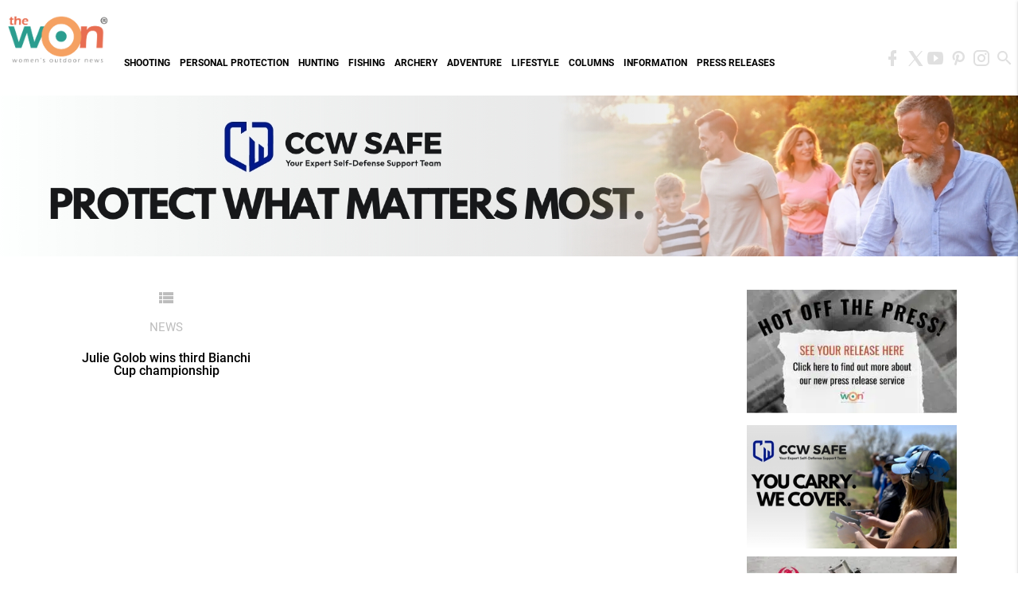

--- FILE ---
content_type: text/html; charset=UTF-8
request_url: https://www.womensoutdoornews.com/tag/and-an-aimpoint-micro-t-1-opticasym/
body_size: 12426
content:
<meta name='robots' content='index, follow, max-image-preview:large, max-snippet:-1, max-video-preview:-1' />

<!-- Social Warfare v4.5.6 https://warfareplugins.com - BEGINNING OF OUTPUT -->
<style>
	@font-face {
		font-family: "sw-icon-font";
		src:url("https://www.womensoutdoornews.com/wp-content/plugins/social-warfare/assets/fonts/sw-icon-font.eot?ver=4.5.6");
		src:url("https://www.womensoutdoornews.com/wp-content/plugins/social-warfare/assets/fonts/sw-icon-font.eot?ver=4.5.6#iefix") format("embedded-opentype"),
		url("https://www.womensoutdoornews.com/wp-content/plugins/social-warfare/assets/fonts/sw-icon-font.woff?ver=4.5.6") format("woff"),
		url("https://www.womensoutdoornews.com/wp-content/plugins/social-warfare/assets/fonts/sw-icon-font.ttf?ver=4.5.6") format("truetype"),
		url("https://www.womensoutdoornews.com/wp-content/plugins/social-warfare/assets/fonts/sw-icon-font.svg?ver=4.5.6#1445203416") format("svg");
		font-weight: normal;
		font-style: normal;
		font-display:block;
	}
</style>
<!-- Social Warfare v4.5.6 https://warfareplugins.com - END OF OUTPUT -->


	<!-- This site is optimized with the Yoast SEO Premium plugin v26.7 (Yoast SEO v26.7) - https://yoast.com/wordpress/plugins/seo/ -->
	<title>and an Aimpoint Micro T-1 opticASYM Archives - Hunting, shooting, fishing and adventure for women by women</title>
	<link rel="canonical" href="https://www.womensoutdoornews.com/tag/and-an-aimpoint-micro-t-1-opticasym/" />
	<meta property="og:locale" content="en_US" />
	<meta property="og:type" content="article" />
	<meta property="og:title" content="and an Aimpoint Micro T-1 opticASYM Archives" />
	<meta property="og:url" content="https://www.womensoutdoornews.com/tag/and-an-aimpoint-micro-t-1-opticasym/" />
	<meta property="og:site_name" content="Hunting, shooting, fishing and adventure for women by women" />
	<meta name="twitter:card" content="summary_large_image" />
	<meta name="twitter:site" content="@TheWONOutdoors" />
	<script type="application/ld+json" class="yoast-schema-graph">{"@context":"https://schema.org","@graph":[{"@type":"CollectionPage","@id":"https://www.womensoutdoornews.com/tag/and-an-aimpoint-micro-t-1-opticasym/","url":"https://www.womensoutdoornews.com/tag/and-an-aimpoint-micro-t-1-opticasym/","name":"and an Aimpoint Micro T-1 opticASYM Archives - Hunting, shooting, fishing and adventure for women by women","isPartOf":{"@id":"https://www.womensoutdoornews.com/#website"},"inLanguage":"en-US"},{"@type":"WebSite","@id":"https://www.womensoutdoornews.com/#website","url":"https://www.womensoutdoornews.com/","name":"Hunting, shooting, fishing and adventure for women by women","description":"Women who shoot, hunt, fish and lead lives of adventure.","potentialAction":[{"@type":"SearchAction","target":{"@type":"EntryPoint","urlTemplate":"https://www.womensoutdoornews.com/?s={search_term_string}"},"query-input":{"@type":"PropertyValueSpecification","valueRequired":true,"valueName":"search_term_string"}}],"inLanguage":"en-US"}]}</script>
	<!-- / Yoast SEO Premium plugin. -->


<link rel='dns-prefetch' href='//fonts.googleapis.com' />

<link rel="alternate" type="application/rss+xml" title="Hunting, shooting, fishing and adventure for women by women &raquo; and an Aimpoint Micro T-1 opticASYM Tag Feed" href="https://www.womensoutdoornews.com/tag/and-an-aimpoint-micro-t-1-opticasym/feed/" />
<style id='wp-img-auto-sizes-contain-inline-css' type='text/css'>
img:is([sizes=auto i],[sizes^="auto," i]){contain-intrinsic-size:3000px 1500px}
/*# sourceURL=wp-img-auto-sizes-contain-inline-css */
</style>
<link data-minify="1" rel='stylesheet' id='social-warfare-block-css-css' href='https://www.womensoutdoornews.com/wp-content/cache/min/1/wp-content/plugins/social-warfare/assets/js/post-editor/dist/blocks.style.build.css?ver=1768578689' type='text/css' media='all' />
<link data-minify="1" rel='stylesheet' id='adsanity-default-css-css' href='https://www.womensoutdoornews.com/wp-content/cache/min/1/wp-content/plugins/adsanity/dist/css/widget-default.css?ver=1768578689' type='text/css' media='screen' />
<style id='wp-emoji-styles-inline-css' type='text/css'>

	img.wp-smiley, img.emoji {
		display: inline !important;
		border: none !important;
		box-shadow: none !important;
		height: 1em !important;
		width: 1em !important;
		margin: 0 0.07em !important;
		vertical-align: -0.1em !important;
		background: none !important;
		padding: 0 !important;
	}
/*# sourceURL=wp-emoji-styles-inline-css */
</style>
<style id='wp-block-library-inline-css' type='text/css'>
:root{--wp-block-synced-color:#7a00df;--wp-block-synced-color--rgb:122,0,223;--wp-bound-block-color:var(--wp-block-synced-color);--wp-editor-canvas-background:#ddd;--wp-admin-theme-color:#007cba;--wp-admin-theme-color--rgb:0,124,186;--wp-admin-theme-color-darker-10:#006ba1;--wp-admin-theme-color-darker-10--rgb:0,107,160.5;--wp-admin-theme-color-darker-20:#005a87;--wp-admin-theme-color-darker-20--rgb:0,90,135;--wp-admin-border-width-focus:2px}@media (min-resolution:192dpi){:root{--wp-admin-border-width-focus:1.5px}}.wp-element-button{cursor:pointer}:root .has-very-light-gray-background-color{background-color:#eee}:root .has-very-dark-gray-background-color{background-color:#313131}:root .has-very-light-gray-color{color:#eee}:root .has-very-dark-gray-color{color:#313131}:root .has-vivid-green-cyan-to-vivid-cyan-blue-gradient-background{background:linear-gradient(135deg,#00d084,#0693e3)}:root .has-purple-crush-gradient-background{background:linear-gradient(135deg,#34e2e4,#4721fb 50%,#ab1dfe)}:root .has-hazy-dawn-gradient-background{background:linear-gradient(135deg,#faaca8,#dad0ec)}:root .has-subdued-olive-gradient-background{background:linear-gradient(135deg,#fafae1,#67a671)}:root .has-atomic-cream-gradient-background{background:linear-gradient(135deg,#fdd79a,#004a59)}:root .has-nightshade-gradient-background{background:linear-gradient(135deg,#330968,#31cdcf)}:root .has-midnight-gradient-background{background:linear-gradient(135deg,#020381,#2874fc)}:root{--wp--preset--font-size--normal:16px;--wp--preset--font-size--huge:42px}.has-regular-font-size{font-size:1em}.has-larger-font-size{font-size:2.625em}.has-normal-font-size{font-size:var(--wp--preset--font-size--normal)}.has-huge-font-size{font-size:var(--wp--preset--font-size--huge)}.has-text-align-center{text-align:center}.has-text-align-left{text-align:left}.has-text-align-right{text-align:right}.has-fit-text{white-space:nowrap!important}#end-resizable-editor-section{display:none}.aligncenter{clear:both}.items-justified-left{justify-content:flex-start}.items-justified-center{justify-content:center}.items-justified-right{justify-content:flex-end}.items-justified-space-between{justify-content:space-between}.screen-reader-text{border:0;clip-path:inset(50%);height:1px;margin:-1px;overflow:hidden;padding:0;position:absolute;width:1px;word-wrap:normal!important}.screen-reader-text:focus{background-color:#ddd;clip-path:none;color:#444;display:block;font-size:1em;height:auto;left:5px;line-height:normal;padding:15px 23px 14px;text-decoration:none;top:5px;width:auto;z-index:100000}html :where(.has-border-color){border-style:solid}html :where([style*=border-top-color]){border-top-style:solid}html :where([style*=border-right-color]){border-right-style:solid}html :where([style*=border-bottom-color]){border-bottom-style:solid}html :where([style*=border-left-color]){border-left-style:solid}html :where([style*=border-width]){border-style:solid}html :where([style*=border-top-width]){border-top-style:solid}html :where([style*=border-right-width]){border-right-style:solid}html :where([style*=border-bottom-width]){border-bottom-style:solid}html :where([style*=border-left-width]){border-left-style:solid}html :where(img[class*=wp-image-]){height:auto;max-width:100%}:where(figure){margin:0 0 1em}html :where(.is-position-sticky){--wp-admin--admin-bar--position-offset:var(--wp-admin--admin-bar--height,0px)}@media screen and (max-width:600px){html :where(.is-position-sticky){--wp-admin--admin-bar--position-offset:0px}}
/*wp_block_styles_on_demand_placeholder:697671ba70b15*/
/*# sourceURL=wp-block-library-inline-css */
</style>
<style id='classic-theme-styles-inline-css' type='text/css'>
/*! This file is auto-generated */
.wp-block-button__link{color:#fff;background-color:#32373c;border-radius:9999px;box-shadow:none;text-decoration:none;padding:calc(.667em + 2px) calc(1.333em + 2px);font-size:1.125em}.wp-block-file__button{background:#32373c;color:#fff;text-decoration:none}
/*# sourceURL=/wp-includes/css/classic-themes.min.css */
</style>
<link rel='stylesheet' id='adsanity-cas-css' href='https://www.womensoutdoornews.com/cas-custom-sizes/?ver=1.6' type='text/css' media='all' />
<link rel='stylesheet' id='social_warfare-css' href='https://www.womensoutdoornews.com/wp-content/plugins/social-warfare/assets/css/style.min.css?ver=4.5.6' type='text/css' media='all' />
<link rel='stylesheet' id='icons-css' href='//fonts.googleapis.com/icon?family=Material+Icons&#038;ver=6.9' type='text/css' media='all' />
<link data-minify="1" rel='stylesheet' id='material-icons-css' href='https://www.womensoutdoornews.com/wp-content/cache/min/1/wp-content/themes/won/css/materialdesignicons.min.css?ver=1768578689' type='text/css' media='all' />
<link data-minify="1" rel='stylesheet' id='material-css' href='https://www.womensoutdoornews.com/wp-content/cache/min/1/wp-content/themes/won/css/materialize.css?ver=1768578689' type='text/css' media='all' />
<link data-minify="1" rel='stylesheet' id='style-css' href='https://www.womensoutdoornews.com/wp-content/cache/min/1/wp-content/themes/won/style.css?ver=1768578689' type='text/css' media='all' />
<script type="text/javascript" src="https://www.womensoutdoornews.com/wp-includes/js/jquery/jquery.min.js?ver=3.7.1" id="jquery-core-js"></script>
<script type="text/javascript" src="https://www.womensoutdoornews.com/wp-includes/js/jquery/jquery-migrate.min.js?ver=3.4.1" id="jquery-migrate-js"></script>
<link rel="https://api.w.org/" href="https://www.womensoutdoornews.com/wp-json/" /><link rel="alternate" title="JSON" type="application/json" href="https://www.womensoutdoornews.com/wp-json/wp/v2/tags/8671" /><link rel="EditURI" type="application/rsd+xml" title="RSD" href="https://www.womensoutdoornews.com/xmlrpc.php?rsd" />
<meta name="generator" content="WordPress 6.9" />
<link rel="icon" href="https://www.womensoutdoornews.com/wp-content/uploads/2022/01/cropped-2022_WON_Logo_Icon-32x32.png" sizes="32x32" />
<link rel="icon" href="https://www.womensoutdoornews.com/wp-content/uploads/2022/01/cropped-2022_WON_Logo_Icon-192x192.png" sizes="192x192" />
<link rel="apple-touch-icon" href="https://www.womensoutdoornews.com/wp-content/uploads/2022/01/cropped-2022_WON_Logo_Icon-180x180.png" />
<meta name="msapplication-TileImage" content="https://www.womensoutdoornews.com/wp-content/uploads/2022/01/cropped-2022_WON_Logo_Icon-270x270.png" />
<!-- Google tag (gtag.js) -->
<!-- Google tag (gtag.js) -->
<script async src="https://www.googletagmanager.com/gtag/js?id=G-876WGBX4ED"></script>
<script>
  window.dataLayer = window.dataLayer || [];
  function gtag(){dataLayer.push(arguments);}
  gtag('js', new Date());

  gtag('config', 'G-876WGBX4ED');
</script>
<meta charset="utf-8" name="viewport" content= "width=device-width, initial-scale=1.0">
<div class="white navbar-fixed white">
        <meta name="google-site-verification" content="VdAlYdQI6mkxJ4n3slLixZK92GF6N0t1qV6Fjuc5Pvs" />
	<nav class="white z-depth-0" role="navigation">

    	<div class="nav-wrapper">
			<a href="https://www.womensoutdoornews.com" class="brand-logo left" ><img src="https://www.womensoutdoornews.com/wp-content/uploads/2022/01/2022_WON_Logo.png" alt="Women's Outdoor News" title="Women's Outdoor News" style="" class="responsive-img"/></a>
        	<ul id="top_menu" class=" hide-on-med-and-down"><li id="nav-menu-item-17297" class="main-menu-item  menu-item-even menu-item-depth-0 menu-item menu-item-type-taxonomy menu-item-object-category menu-item-has-children"><a class="black-text dropdown-button" href="https://www.womensoutdoornews.com/category/women-shooting-2/" class="menu-link main-menu-link" data-activates="shooting">Shooting</a>
<ul id="shooting" class="sub-menu menu-odd  menu-depth-1 dropdown-content">
	<li id="nav-menu-item-17298" class="sub-menu-item  menu-item-odd menu-item-depth-1 menu-item menu-item-type-taxonomy menu-item-object-category"><a class="black-text dropdown-button" href="https://www.womensoutdoornews.com/category/women-shooting-2/shooting-guns-gear/" class="menu-link sub-menu-link">Guns &#038; Gear</a></li>
	<li id="nav-menu-item-17299" class="sub-menu-item  menu-item-odd menu-item-depth-1 menu-item menu-item-type-taxonomy menu-item-object-category"><a class="black-text dropdown-button" href="https://www.womensoutdoornews.com/category/women-shooting-2/shooting-news-events/" class="menu-link sub-menu-link">News &#038; Events</a></li>
	<li id="nav-menu-item-17300" class="sub-menu-item  menu-item-odd menu-item-depth-1 menu-item menu-item-type-taxonomy menu-item-object-category"><a class="black-text dropdown-button" href="https://www.womensoutdoornews.com/category/women-shooting-2/shooting-stories/" class="menu-link sub-menu-link">Stories</a></li>
	<li id="nav-menu-item-17301" class="sub-menu-item  menu-item-odd menu-item-depth-1 menu-item menu-item-type-taxonomy menu-item-object-category"><a class="black-text dropdown-button" href="https://www.womensoutdoornews.com/category/women-shooting-2/tips/" class="menu-link sub-menu-link">Tips</a></li>
</ul>
</li>
<li id="nav-menu-item-20881" class="main-menu-item  menu-item-even menu-item-depth-0 menu-item menu-item-type-taxonomy menu-item-object-category menu-item-has-children"><a class="black-text dropdown-button" href="https://www.womensoutdoornews.com/category/personal-protection-2/" class="menu-link main-menu-link" data-activates="20881">Personal Protection</a>
<ul id="20881" class="sub-menu menu-odd  menu-depth-1 dropdown-content">
	<li id="nav-menu-item-20896" class="sub-menu-item  menu-item-odd menu-item-depth-1 menu-item menu-item-type-taxonomy menu-item-object-category"><a class="black-text dropdown-button" href="https://www.womensoutdoornews.com/category/personal-protection-2/personal-protection-gear/" class="menu-link sub-menu-link">Personal Protection Gear</a></li>
	<li id="nav-menu-item-20897" class="sub-menu-item  menu-item-odd menu-item-depth-1 menu-item menu-item-type-taxonomy menu-item-object-category"><a class="black-text dropdown-button" href="https://www.womensoutdoornews.com/category/personal-protection-2/personal-protection-news-events/" class="menu-link sub-menu-link">News &#038; Events</a></li>
	<li id="nav-menu-item-20898" class="sub-menu-item  menu-item-odd menu-item-depth-1 menu-item menu-item-type-taxonomy menu-item-object-category"><a class="black-text dropdown-button" href="https://www.womensoutdoornews.com/category/personal-protection-2/personal-protection-stories/" class="menu-link sub-menu-link">Stories</a></li>
	<li id="nav-menu-item-20899" class="sub-menu-item  menu-item-odd menu-item-depth-1 menu-item menu-item-type-taxonomy menu-item-object-category"><a class="black-text dropdown-button" href="https://www.womensoutdoornews.com/category/personal-protection-2/personal-protection-tips/" class="menu-link sub-menu-link">Tips</a></li>
</ul>
</li>
<li id="nav-menu-item-17302" class="main-menu-item  menu-item-even menu-item-depth-0 menu-item menu-item-type-taxonomy menu-item-object-category menu-item-has-children"><a class="black-text dropdown-button" href="https://www.womensoutdoornews.com/category/women-hunting-2/" class="menu-link main-menu-link" data-activates="hunting">Hunting</a>
<ul id="hunting" class="sub-menu menu-odd  menu-depth-1 dropdown-content">
	<li id="nav-menu-item-17303" class="sub-menu-item  menu-item-odd menu-item-depth-1 menu-item menu-item-type-taxonomy menu-item-object-category"><a class="black-text dropdown-button" href="https://www.womensoutdoornews.com/category/women-hunting-2/hunting-gear-women-hunting-2/" class="menu-link sub-menu-link">Hunting Gear</a></li>
	<li id="nav-menu-item-17304" class="sub-menu-item  menu-item-odd menu-item-depth-1 menu-item menu-item-type-taxonomy menu-item-object-category"><a class="black-text dropdown-button" href="https://www.womensoutdoornews.com/category/women-hunting-2/hunting-news-events/" class="menu-link sub-menu-link">News &#038; Events</a></li>
	<li id="nav-menu-item-17305" class="sub-menu-item  menu-item-odd menu-item-depth-1 menu-item menu-item-type-taxonomy menu-item-object-category"><a class="black-text dropdown-button" href="https://www.womensoutdoornews.com/category/women-hunting-2/hunting-stories/" class="menu-link sub-menu-link">Stories</a></li>
	<li id="nav-menu-item-17306" class="sub-menu-item  menu-item-odd menu-item-depth-1 menu-item menu-item-type-taxonomy menu-item-object-category"><a class="black-text dropdown-button" href="https://www.womensoutdoornews.com/category/women-hunting-2/hunting-tips/" class="menu-link sub-menu-link">Tips</a></li>
	<li id="nav-menu-item-45656" class="sub-menu-item  menu-item-odd menu-item-depth-1 menu-item menu-item-type-taxonomy menu-item-object-category"><a class="black-text dropdown-button" href="https://www.womensoutdoornews.com/category/whats-wonderful/wonderful-recipes/" class="menu-link sub-menu-link">WONderful Recipes</a></li>
</ul>
</li>
<li id="nav-menu-item-17307" class="main-menu-item  menu-item-even menu-item-depth-0 menu-item menu-item-type-taxonomy menu-item-object-category menu-item-has-children"><a class="black-text dropdown-button" href="https://www.womensoutdoornews.com/category/women-fishing-2/" class="menu-link main-menu-link" data-activates="fishing">Fishing</a>
<ul id="fishing" class="sub-menu menu-odd  menu-depth-1 dropdown-content">
	<li id="nav-menu-item-17308" class="sub-menu-item  menu-item-odd menu-item-depth-1 menu-item menu-item-type-taxonomy menu-item-object-category"><a class="black-text dropdown-button" href="https://www.womensoutdoornews.com/category/women-fishing-2/fishing-gear-women-fishing-2/" class="menu-link sub-menu-link">Fishing Gear</a></li>
	<li id="nav-menu-item-17309" class="sub-menu-item  menu-item-odd menu-item-depth-1 menu-item menu-item-type-taxonomy menu-item-object-category"><a class="black-text dropdown-button" href="https://www.womensoutdoornews.com/category/women-fishing-2/fishing-news-events/" class="menu-link sub-menu-link">News &#038; Events</a></li>
	<li id="nav-menu-item-17310" class="sub-menu-item  menu-item-odd menu-item-depth-1 menu-item menu-item-type-taxonomy menu-item-object-category"><a class="black-text dropdown-button" href="https://www.womensoutdoornews.com/category/women-fishing-2/fishing-stories-women-fishing-2/" class="menu-link sub-menu-link">Stories</a></li>
	<li id="nav-menu-item-17311" class="sub-menu-item  menu-item-odd menu-item-depth-1 menu-item menu-item-type-taxonomy menu-item-object-category"><a class="black-text dropdown-button" href="https://www.womensoutdoornews.com/category/women-fishing-2/fishing-tips-women-fishing-2/" class="menu-link sub-menu-link">Tips</a></li>
	<li id="nav-menu-item-45655" class="sub-menu-item  menu-item-odd menu-item-depth-1 menu-item menu-item-type-taxonomy menu-item-object-category"><a class="black-text dropdown-button" href="https://www.womensoutdoornews.com/category/whats-wonderful/wonderful-recipes/" class="menu-link sub-menu-link">WONderful Recipes</a></li>
</ul>
</li>
<li id="nav-menu-item-24385" class="main-menu-item  menu-item-even menu-item-depth-0 menu-item menu-item-type-taxonomy menu-item-object-category menu-item-has-children"><a class="black-text dropdown-button" href="https://www.womensoutdoornews.com/category/archery-2/" class="menu-link main-menu-link" data-activates="24385">Archery</a>
<ul id="24385" class="sub-menu menu-odd  menu-depth-1 dropdown-content">
	<li id="nav-menu-item-24627" class="sub-menu-item  menu-item-odd menu-item-depth-1 menu-item menu-item-type-taxonomy menu-item-object-category"><a class="black-text dropdown-button" href="https://www.womensoutdoornews.com/category/womens-archery-2/archery-gear/" class="menu-link sub-menu-link">Archery Gear</a></li>
	<li id="nav-menu-item-24630" class="sub-menu-item  menu-item-odd menu-item-depth-1 menu-item menu-item-type-taxonomy menu-item-object-category"><a class="black-text dropdown-button" href="https://www.womensoutdoornews.com/category/womens-archery-2/archery-news-events/" class="menu-link sub-menu-link">News &#038; Events</a></li>
	<li id="nav-menu-item-24628" class="sub-menu-item  menu-item-odd menu-item-depth-1 menu-item menu-item-type-taxonomy menu-item-object-category"><a class="black-text dropdown-button" href="https://www.womensoutdoornews.com/category/womens-archery-2/archery-stories/" class="menu-link sub-menu-link">Stories</a></li>
	<li id="nav-menu-item-24629" class="sub-menu-item  menu-item-odd menu-item-depth-1 menu-item menu-item-type-taxonomy menu-item-object-category"><a class="black-text dropdown-button" href="https://www.womensoutdoornews.com/category/womens-archery-2/archery-tips-womens-archery-2/" class="menu-link sub-menu-link">Tips</a></li>
</ul>
</li>
<li id="nav-menu-item-19064" class="main-menu-item  menu-item-even menu-item-depth-0 menu-item menu-item-type-taxonomy menu-item-object-category menu-item-has-children"><a class="black-text dropdown-button" href="https://www.womensoutdoornews.com/category/whats-wonderful/wonderful-adventure/" class="menu-link main-menu-link" data-activates="adventure-2">Adventure</a>
<ul id="adventure-2" class="sub-menu menu-odd  menu-depth-1 dropdown-content">
	<li id="nav-menu-item-45664" class="sub-menu-item  menu-item-odd menu-item-depth-1 menu-item menu-item-type-taxonomy menu-item-object-category"><a class="black-text dropdown-button" href="https://www.womensoutdoornews.com/category/women-outdoor-lifestyle/boating/" class="menu-link sub-menu-link">Boating</a></li>
	<li id="nav-menu-item-45665" class="sub-menu-item  menu-item-odd menu-item-depth-1 menu-item menu-item-type-taxonomy menu-item-object-category"><a class="black-text dropdown-button" href="https://www.womensoutdoornews.com/category/camping/" class="menu-link sub-menu-link">Camping</a></li>
	<li id="nav-menu-item-45666" class="sub-menu-item  menu-item-odd menu-item-depth-1 menu-item menu-item-type-taxonomy menu-item-object-category"><a class="black-text dropdown-button" href="https://www.womensoutdoornews.com/category/climbing/" class="menu-link sub-menu-link">Climbing</a></li>
	<li id="nav-menu-item-45667" class="sub-menu-item  menu-item-odd menu-item-depth-1 menu-item menu-item-type-taxonomy menu-item-object-category"><a class="black-text dropdown-button" href="https://www.womensoutdoornews.com/category/hiking/" class="menu-link sub-menu-link">Hiking</a></li>
	<li id="nav-menu-item-45668" class="sub-menu-item  menu-item-odd menu-item-depth-1 menu-item menu-item-type-taxonomy menu-item-object-category"><a class="black-text dropdown-button" href="https://www.womensoutdoornews.com/category/sports/" class="menu-link sub-menu-link">Sports</a></li>
	<li id="nav-menu-item-24386" class="sub-menu-item  menu-item-odd menu-item-depth-1 menu-item menu-item-type-taxonomy menu-item-object-category"><a class="black-text dropdown-button" href="https://www.womensoutdoornews.com/category/survival/" class="menu-link sub-menu-link">Survival</a></li>
	<li id="nav-menu-item-40095" class="sub-menu-item  menu-item-odd menu-item-depth-1 menu-item menu-item-type-taxonomy menu-item-object-category"><a class="black-text dropdown-button" href="https://www.womensoutdoornews.com/category/women-adventure/adventure-water-sports/" class="menu-link sub-menu-link">Water</a></li>
</ul>
</li>
<li id="nav-menu-item-54570" class="main-menu-item  menu-item-even menu-item-depth-0 menu-item menu-item-type-taxonomy menu-item-object-category menu-item-has-children"><a class="black-text dropdown-button" href="https://www.womensoutdoornews.com/category/women-outdoor-lifestyle/" class="menu-link main-menu-link" data-activates="54570">Lifestyle</a>
<ul id="54570" class="sub-menu menu-odd  menu-depth-1 dropdown-content">
	<li id="nav-menu-item-54571" class="sub-menu-item  menu-item-odd menu-item-depth-1 menu-item menu-item-type-taxonomy menu-item-object-category"><a class="black-text dropdown-button" href="https://www.womensoutdoornews.com/category/women-outdoor-lifestyle/birding/" class="menu-link sub-menu-link">Birding</a></li>
	<li id="nav-menu-item-60969" class="sub-menu-item  menu-item-odd menu-item-depth-1 menu-item menu-item-type-taxonomy menu-item-object-category"><a class="black-text dropdown-button" href="https://www.womensoutdoornews.com/category/women-outdoor-lifestyle/books-weve-read/" class="menu-link sub-menu-link">Books We&#8217;ve Read</a></li>
	<li id="nav-menu-item-54572" class="sub-menu-item  menu-item-odd menu-item-depth-1 menu-item menu-item-type-taxonomy menu-item-object-category"><a class="black-text dropdown-button" href="https://www.womensoutdoornews.com/category/women-outdoor-lifestyle/cooking/" class="menu-link sub-menu-link">Cooking</a></li>
	<li id="nav-menu-item-54573" class="sub-menu-item  menu-item-odd menu-item-depth-1 menu-item menu-item-type-taxonomy menu-item-object-category"><a class="black-text dropdown-button" href="https://www.womensoutdoornews.com/category/women-outdoor-lifestyle/crafts/" class="menu-link sub-menu-link">Crafts</a></li>
	<li id="nav-menu-item-54574" class="sub-menu-item  menu-item-odd menu-item-depth-1 menu-item menu-item-type-taxonomy menu-item-object-category"><a class="black-text dropdown-button" href="https://www.womensoutdoornews.com/category/women-outdoor-lifestyle/diy/" class="menu-link sub-menu-link">DIY</a></li>
	<li id="nav-menu-item-32903" class="sub-menu-item  menu-item-odd menu-item-depth-1 menu-item menu-item-type-post_type menu-item-object-page"><a class="black-text dropdown-button" href="https://www.womensoutdoornews.com/won-downloads/" class="menu-link sub-menu-link">Downloads</a></li>
	<li id="nav-menu-item-54575" class="sub-menu-item  menu-item-odd menu-item-depth-1 menu-item menu-item-type-taxonomy menu-item-object-category"><a class="black-text dropdown-button" href="https://www.womensoutdoornews.com/category/women-outdoor-lifestyle/gardening-women-outdoor-lifestyle/" class="menu-link sub-menu-link">Gardening</a></li>
</ul>
</li>
<li id="nav-menu-item-19073" class="main-menu-item  menu-item-even menu-item-depth-0 menu-item menu-item-type-taxonomy menu-item-object-category menu-item-has-children"><a class="black-text dropdown-button" href="https://www.womensoutdoornews.com/category/won-guns/" class="menu-link main-menu-link" data-activates="columns">Columns</a>
<ul id="columns" class="sub-menu menu-odd  menu-depth-1 dropdown-content">
	<li id="nav-menu-item-19075" class="sub-menu-item  menu-item-odd menu-item-depth-1 menu-item menu-item-type-taxonomy menu-item-object-category"><a class="black-text dropdown-button" href="https://www.womensoutdoornews.com/category/won-guns/babbs-in-the-woods/" class="menu-link sub-menu-link">Babbs in the Woods</a></li>
	<li id="nav-menu-item-95423" class="sub-menu-item  menu-item-odd menu-item-depth-1 menu-item menu-item-type-taxonomy menu-item-object-category"><a class="black-text dropdown-button" href="https://www.womensoutdoornews.com/category/won-guns/the-complete-combatant/" class="menu-link sub-menu-link">The Complete Combatant</a></li>
	<li id="nav-menu-item-59766" class="sub-menu-item  menu-item-odd menu-item-depth-1 menu-item menu-item-type-taxonomy menu-item-object-category"><a class="black-text dropdown-button" href="https://www.womensoutdoornews.com/category/whats-wonderful/wonderful-women/gal-gab/" class="menu-link sub-menu-link">Gal Gab</a></li>
	<li id="nav-menu-item-34780" class="sub-menu-item  menu-item-odd menu-item-depth-1 menu-item menu-item-type-taxonomy menu-item-object-category"><a class="black-text dropdown-button" href="https://www.womensoutdoornews.com/category/won-guns/tips-tactics-and-training-techniques-from-michelle-cerino-sponsored-by-springfield-armory/" class="menu-link sub-menu-link">Gear Up</a></li>
	<li id="nav-menu-item-39224" class="sub-menu-item  menu-item-odd menu-item-depth-1 menu-item menu-item-type-taxonomy menu-item-object-category"><a class="black-text dropdown-button" href="https://www.womensoutdoornews.com/category/featured-bloggers/rogue-preparedness-morgan-rogue/" class="menu-link sub-menu-link">Rogue Preparedness</a></li>
	<li id="nav-menu-item-89912" class="sub-menu-item  menu-item-odd menu-item-depth-1 menu-item menu-item-type-taxonomy menu-item-object-category"><a class="black-text dropdown-button" href="https://www.womensoutdoornews.com/category/won-guns/shelley-hill/" class="menu-link sub-menu-link">Shelley Hill</a></li>
	<li id="nav-menu-item-33486" class="sub-menu-item  menu-item-odd menu-item-depth-1 menu-item menu-item-type-taxonomy menu-item-object-category"><a class="black-text dropdown-button" href="https://www.womensoutdoornews.com/category/won-guns/syren-savvy/" class="menu-link sub-menu-link">Syren Savvy</a></li>
	<li id="nav-menu-item-19084" class="sub-menu-item  menu-item-odd menu-item-depth-1 menu-item menu-item-type-taxonomy menu-item-object-category"><a class="black-text dropdown-button" href="https://www.womensoutdoornews.com/category/won-guns/vera-koo-womens-outdoor-news/" class="menu-link sub-menu-link">Vera Koo</a></li>
</ul>
</li>
<li id="nav-menu-item-17317" class="main-menu-item  menu-item-even menu-item-depth-0 menu-item menu-item-type-post_type menu-item-object-page menu-item-has-children"><a class="black-text dropdown-button" href="https://www.womensoutdoornews.com/about-the-won-2/" class="menu-link main-menu-link" data-activates="information">Information</a>
<ul id="information" class="sub-menu menu-odd  menu-depth-1 dropdown-content">
	<li id="nav-menu-item-17321" class="sub-menu-item  menu-item-odd menu-item-depth-1 menu-item menu-item-type-post_type menu-item-object-page"><a class="black-text dropdown-button" href="https://www.womensoutdoornews.com/about-the-won-2/team-won/" class="menu-link sub-menu-link">TeamWON</a></li>
	<li id="nav-menu-item-17318" class="sub-menu-item  menu-item-odd menu-item-depth-1 menu-item menu-item-type-post_type menu-item-object-page"><a class="black-text dropdown-button" href="https://www.womensoutdoornews.com/about-the-won-2/" class="menu-link sub-menu-link">About</a></li>
	<li id="nav-menu-item-17319" class="sub-menu-item  menu-item-odd menu-item-depth-1 menu-item menu-item-type-post_type menu-item-object-page"><a class="black-text dropdown-button" href="https://www.womensoutdoornews.com/advertise-with-the-won/" class="menu-link sub-menu-link">Advertise</a></li>
	<li id="nav-menu-item-17320" class="sub-menu-item  menu-item-odd menu-item-depth-1 menu-item menu-item-type-post_type menu-item-object-page"><a class="black-text dropdown-button" href="https://www.womensoutdoornews.com/submit-news/" class="menu-link sub-menu-link">Submit News &#038; Editorial Process</a></li>
	<li id="nav-menu-item-78366" class="sub-menu-item  menu-item-odd menu-item-depth-1 menu-item menu-item-type-post_type menu-item-object-page"><a class="black-text dropdown-button" href="https://www.womensoutdoornews.com/california-under-the-age-of-18-communications-legislation/" class="menu-link sub-menu-link">California Communications Legislation</a></li>
</ul>
</li>
<li id="nav-menu-item-87150" class="main-menu-item  menu-item-even menu-item-depth-0 menu-item menu-item-type-taxonomy menu-item-object-category"><a class="black-text dropdown-button" href="https://www.womensoutdoornews.com/category/pressreleases-thewon/" class="menu-link main-menu-link">Press Releases</a></li>
</ul>
            <a href="#" data-activates="nav-mobile" class="button-collapse grey-text right"><i class="material-icons">menu</i></a>
			<div id="social-top" class="show-on-dektop grey-text right">
            	
                	<a class="grey-text text-lighten-2 mdi mdi-facebook mdi-12" href="https://www.facebook.com/WomensOutdoorNews" target="_blank"></a><a class="grey-text text-lighten-2 mdi mdi-twitter mdi-12" href="https://twitter.com/TheWONOutdoors" target="_blank"></a><a class="grey-text text-lighten-2 mdi mdi-youtube-play mdi-12" href="https://www.youtube.com/channel/UCECwXuozRJ_j1XnVXIQtgAA?sub_confirmation=1" target="_blank"></a><a class="grey-text text-lighten-2 mdi mdi-pinterest mdi-12" href="https://www.pinterest.com/thewonpin/" target="_blank"></a><a class="grey-text text-lighten-2 mdi mdi-instagram mdi-12" href="https://www.instagram.com/womensoutdoornews/" target="_blank"></a>                    
                    <a class="hide-on-small-only grey-text text-lighten-2 mdi mdi-magnify mdi-12" href="#" id="topbar_search"></a>
               
            </div>
        </div>

    </nav>

</div>
<ul id="nav-mobile" class="side-nav"><li><div class="userView"><div class="background"><img src="https://www.womensoutdoornews.com/wp-content/themes/won/img/WON_Flyout_Graphic.jpg" style="width:100%;height:auto;"/></div><a href=""><div style="height:175px;"> </div></a><a href="https://www.womensoutdoornews.com"><span style="display:none;">Hunting, shooting, fishing and adventure for women by women</span></a><a href="" class="white-text"><i class="material-icons ">email</i></a></div></li><li><form method="get" action="https://www.womensoutdoornews.com/" role="search"> <div class="row"><div class="input-field col s12 "><i class="material-icons prefix">search</i><input id="icon_prefix" type="text" name="s" ><label for="icon_prefix">Search</label></div></div></form></li><li id="nav-menu-item-17297" class="main-menu-item  menu-item-even menu-item-depth-0 menu-item menu-item-type-taxonomy menu-item-object-category menu-item-has-children no-padding"><ul class="collapsible collapsible-accordion"><li><a class="menu-link main-menu-link collapsible-header waves-effect">Shooting</a>
<div class="collapsible-body"><ul>
	<li id="nav-menu-item-17298" class="sub-menu-item  menu-item-odd menu-item-depth-1 menu-item menu-item-type-taxonomy menu-item-object-category"><a href="https://www.womensoutdoornews.com/category/women-shooting-2/shooting-guns-gear/" class="menu-link sub-menu-link waves-effect">Guns &#038; Gear</a></li>
	<li id="nav-menu-item-17299" class="sub-menu-item  menu-item-odd menu-item-depth-1 menu-item menu-item-type-taxonomy menu-item-object-category"><a href="https://www.womensoutdoornews.com/category/women-shooting-2/shooting-news-events/" class="menu-link sub-menu-link waves-effect">News &#038; Events</a></li>
	<li id="nav-menu-item-17300" class="sub-menu-item  menu-item-odd menu-item-depth-1 menu-item menu-item-type-taxonomy menu-item-object-category"><a href="https://www.womensoutdoornews.com/category/women-shooting-2/shooting-stories/" class="menu-link sub-menu-link waves-effect">Stories</a></li>
	<li id="nav-menu-item-17301" class="sub-menu-item  menu-item-odd menu-item-depth-1 menu-item menu-item-type-taxonomy menu-item-object-category"><a href="https://www.womensoutdoornews.com/category/women-shooting-2/tips/" class="menu-link sub-menu-link waves-effect">Tips</a></li>
</ul></div></ul> </li>
<li id="nav-menu-item-20881" class="main-menu-item  menu-item-even menu-item-depth-0 menu-item menu-item-type-taxonomy menu-item-object-category menu-item-has-children no-padding"><ul class="collapsible collapsible-accordion"><li><a class="menu-link main-menu-link collapsible-header waves-effect">Personal Protection</a>
<div class="collapsible-body"><ul>
	<li id="nav-menu-item-20896" class="sub-menu-item  menu-item-odd menu-item-depth-1 menu-item menu-item-type-taxonomy menu-item-object-category"><a href="https://www.womensoutdoornews.com/category/personal-protection-2/personal-protection-gear/" class="menu-link sub-menu-link waves-effect">Personal Protection Gear</a></li>
	<li id="nav-menu-item-20897" class="sub-menu-item  menu-item-odd menu-item-depth-1 menu-item menu-item-type-taxonomy menu-item-object-category"><a href="https://www.womensoutdoornews.com/category/personal-protection-2/personal-protection-news-events/" class="menu-link sub-menu-link waves-effect">News &#038; Events</a></li>
	<li id="nav-menu-item-20898" class="sub-menu-item  menu-item-odd menu-item-depth-1 menu-item menu-item-type-taxonomy menu-item-object-category"><a href="https://www.womensoutdoornews.com/category/personal-protection-2/personal-protection-stories/" class="menu-link sub-menu-link waves-effect">Stories</a></li>
	<li id="nav-menu-item-20899" class="sub-menu-item  menu-item-odd menu-item-depth-1 menu-item menu-item-type-taxonomy menu-item-object-category"><a href="https://www.womensoutdoornews.com/category/personal-protection-2/personal-protection-tips/" class="menu-link sub-menu-link waves-effect">Tips</a></li>
</ul></div></ul> </li>
<li id="nav-menu-item-17302" class="main-menu-item  menu-item-even menu-item-depth-0 menu-item menu-item-type-taxonomy menu-item-object-category menu-item-has-children no-padding"><ul class="collapsible collapsible-accordion"><li><a class="menu-link main-menu-link collapsible-header waves-effect">Hunting</a>
<div class="collapsible-body"><ul>
	<li id="nav-menu-item-17303" class="sub-menu-item  menu-item-odd menu-item-depth-1 menu-item menu-item-type-taxonomy menu-item-object-category"><a href="https://www.womensoutdoornews.com/category/women-hunting-2/hunting-gear-women-hunting-2/" class="menu-link sub-menu-link waves-effect">Hunting Gear</a></li>
	<li id="nav-menu-item-17304" class="sub-menu-item  menu-item-odd menu-item-depth-1 menu-item menu-item-type-taxonomy menu-item-object-category"><a href="https://www.womensoutdoornews.com/category/women-hunting-2/hunting-news-events/" class="menu-link sub-menu-link waves-effect">News &#038; Events</a></li>
	<li id="nav-menu-item-17305" class="sub-menu-item  menu-item-odd menu-item-depth-1 menu-item menu-item-type-taxonomy menu-item-object-category"><a href="https://www.womensoutdoornews.com/category/women-hunting-2/hunting-stories/" class="menu-link sub-menu-link waves-effect">Stories</a></li>
	<li id="nav-menu-item-17306" class="sub-menu-item  menu-item-odd menu-item-depth-1 menu-item menu-item-type-taxonomy menu-item-object-category"><a href="https://www.womensoutdoornews.com/category/women-hunting-2/hunting-tips/" class="menu-link sub-menu-link waves-effect">Tips</a></li>
	<li id="nav-menu-item-45656" class="sub-menu-item  menu-item-odd menu-item-depth-1 menu-item menu-item-type-taxonomy menu-item-object-category"><a href="https://www.womensoutdoornews.com/category/whats-wonderful/wonderful-recipes/" class="menu-link sub-menu-link waves-effect">WONderful Recipes</a></li>
</ul></div></ul> </li>
<li id="nav-menu-item-17307" class="main-menu-item  menu-item-even menu-item-depth-0 menu-item menu-item-type-taxonomy menu-item-object-category menu-item-has-children no-padding"><ul class="collapsible collapsible-accordion"><li><a class="menu-link main-menu-link collapsible-header waves-effect">Fishing</a>
<div class="collapsible-body"><ul>
	<li id="nav-menu-item-17308" class="sub-menu-item  menu-item-odd menu-item-depth-1 menu-item menu-item-type-taxonomy menu-item-object-category"><a href="https://www.womensoutdoornews.com/category/women-fishing-2/fishing-gear-women-fishing-2/" class="menu-link sub-menu-link waves-effect">Fishing Gear</a></li>
	<li id="nav-menu-item-17309" class="sub-menu-item  menu-item-odd menu-item-depth-1 menu-item menu-item-type-taxonomy menu-item-object-category"><a href="https://www.womensoutdoornews.com/category/women-fishing-2/fishing-news-events/" class="menu-link sub-menu-link waves-effect">News &#038; Events</a></li>
	<li id="nav-menu-item-17310" class="sub-menu-item  menu-item-odd menu-item-depth-1 menu-item menu-item-type-taxonomy menu-item-object-category"><a href="https://www.womensoutdoornews.com/category/women-fishing-2/fishing-stories-women-fishing-2/" class="menu-link sub-menu-link waves-effect">Stories</a></li>
	<li id="nav-menu-item-17311" class="sub-menu-item  menu-item-odd menu-item-depth-1 menu-item menu-item-type-taxonomy menu-item-object-category"><a href="https://www.womensoutdoornews.com/category/women-fishing-2/fishing-tips-women-fishing-2/" class="menu-link sub-menu-link waves-effect">Tips</a></li>
	<li id="nav-menu-item-45655" class="sub-menu-item  menu-item-odd menu-item-depth-1 menu-item menu-item-type-taxonomy menu-item-object-category"><a href="https://www.womensoutdoornews.com/category/whats-wonderful/wonderful-recipes/" class="menu-link sub-menu-link waves-effect">WONderful Recipes</a></li>
</ul></div></ul> </li>
<li id="nav-menu-item-24385" class="main-menu-item  menu-item-even menu-item-depth-0 menu-item menu-item-type-taxonomy menu-item-object-category menu-item-has-children no-padding"><ul class="collapsible collapsible-accordion"><li><a class="menu-link main-menu-link collapsible-header waves-effect">Archery</a>
<div class="collapsible-body"><ul>
	<li id="nav-menu-item-24627" class="sub-menu-item  menu-item-odd menu-item-depth-1 menu-item menu-item-type-taxonomy menu-item-object-category"><a href="https://www.womensoutdoornews.com/category/womens-archery-2/archery-gear/" class="menu-link sub-menu-link waves-effect">Archery Gear</a></li>
	<li id="nav-menu-item-24630" class="sub-menu-item  menu-item-odd menu-item-depth-1 menu-item menu-item-type-taxonomy menu-item-object-category"><a href="https://www.womensoutdoornews.com/category/womens-archery-2/archery-news-events/" class="menu-link sub-menu-link waves-effect">News &#038; Events</a></li>
	<li id="nav-menu-item-24628" class="sub-menu-item  menu-item-odd menu-item-depth-1 menu-item menu-item-type-taxonomy menu-item-object-category"><a href="https://www.womensoutdoornews.com/category/womens-archery-2/archery-stories/" class="menu-link sub-menu-link waves-effect">Stories</a></li>
	<li id="nav-menu-item-24629" class="sub-menu-item  menu-item-odd menu-item-depth-1 menu-item menu-item-type-taxonomy menu-item-object-category"><a href="https://www.womensoutdoornews.com/category/womens-archery-2/archery-tips-womens-archery-2/" class="menu-link sub-menu-link waves-effect">Tips</a></li>
</ul></div></ul> </li>
<li id="nav-menu-item-19064" class="main-menu-item  menu-item-even menu-item-depth-0 menu-item menu-item-type-taxonomy menu-item-object-category menu-item-has-children no-padding"><ul class="collapsible collapsible-accordion"><li><a class="menu-link main-menu-link collapsible-header waves-effect">Adventure</a>
<div class="collapsible-body"><ul>
	<li id="nav-menu-item-45664" class="sub-menu-item  menu-item-odd menu-item-depth-1 menu-item menu-item-type-taxonomy menu-item-object-category"><a href="https://www.womensoutdoornews.com/category/women-outdoor-lifestyle/boating/" class="menu-link sub-menu-link waves-effect">Boating</a></li>
	<li id="nav-menu-item-45665" class="sub-menu-item  menu-item-odd menu-item-depth-1 menu-item menu-item-type-taxonomy menu-item-object-category"><a href="https://www.womensoutdoornews.com/category/camping/" class="menu-link sub-menu-link waves-effect">Camping</a></li>
	<li id="nav-menu-item-45666" class="sub-menu-item  menu-item-odd menu-item-depth-1 menu-item menu-item-type-taxonomy menu-item-object-category"><a href="https://www.womensoutdoornews.com/category/climbing/" class="menu-link sub-menu-link waves-effect">Climbing</a></li>
	<li id="nav-menu-item-45667" class="sub-menu-item  menu-item-odd menu-item-depth-1 menu-item menu-item-type-taxonomy menu-item-object-category"><a href="https://www.womensoutdoornews.com/category/hiking/" class="menu-link sub-menu-link waves-effect">Hiking</a></li>
	<li id="nav-menu-item-45668" class="sub-menu-item  menu-item-odd menu-item-depth-1 menu-item menu-item-type-taxonomy menu-item-object-category"><a href="https://www.womensoutdoornews.com/category/sports/" class="menu-link sub-menu-link waves-effect">Sports</a></li>
	<li id="nav-menu-item-24386" class="sub-menu-item  menu-item-odd menu-item-depth-1 menu-item menu-item-type-taxonomy menu-item-object-category"><a href="https://www.womensoutdoornews.com/category/survival/" class="menu-link sub-menu-link waves-effect">Survival</a></li>
	<li id="nav-menu-item-40095" class="sub-menu-item  menu-item-odd menu-item-depth-1 menu-item menu-item-type-taxonomy menu-item-object-category"><a href="https://www.womensoutdoornews.com/category/women-adventure/adventure-water-sports/" class="menu-link sub-menu-link waves-effect">Water</a></li>
</ul></div></ul> </li>
<li id="nav-menu-item-54570" class="main-menu-item  menu-item-even menu-item-depth-0 menu-item menu-item-type-taxonomy menu-item-object-category menu-item-has-children no-padding"><ul class="collapsible collapsible-accordion"><li><a class="menu-link main-menu-link collapsible-header waves-effect">Lifestyle</a>
<div class="collapsible-body"><ul>
	<li id="nav-menu-item-54571" class="sub-menu-item  menu-item-odd menu-item-depth-1 menu-item menu-item-type-taxonomy menu-item-object-category"><a href="https://www.womensoutdoornews.com/category/women-outdoor-lifestyle/birding/" class="menu-link sub-menu-link waves-effect">Birding</a></li>
	<li id="nav-menu-item-60969" class="sub-menu-item  menu-item-odd menu-item-depth-1 menu-item menu-item-type-taxonomy menu-item-object-category"><a href="https://www.womensoutdoornews.com/category/women-outdoor-lifestyle/books-weve-read/" class="menu-link sub-menu-link waves-effect">Books We&#8217;ve Read</a></li>
	<li id="nav-menu-item-54572" class="sub-menu-item  menu-item-odd menu-item-depth-1 menu-item menu-item-type-taxonomy menu-item-object-category"><a href="https://www.womensoutdoornews.com/category/women-outdoor-lifestyle/cooking/" class="menu-link sub-menu-link waves-effect">Cooking</a></li>
	<li id="nav-menu-item-54573" class="sub-menu-item  menu-item-odd menu-item-depth-1 menu-item menu-item-type-taxonomy menu-item-object-category"><a href="https://www.womensoutdoornews.com/category/women-outdoor-lifestyle/crafts/" class="menu-link sub-menu-link waves-effect">Crafts</a></li>
	<li id="nav-menu-item-54574" class="sub-menu-item  menu-item-odd menu-item-depth-1 menu-item menu-item-type-taxonomy menu-item-object-category"><a href="https://www.womensoutdoornews.com/category/women-outdoor-lifestyle/diy/" class="menu-link sub-menu-link waves-effect">DIY</a></li>
	<li id="nav-menu-item-32903" class="sub-menu-item  menu-item-odd menu-item-depth-1 menu-item menu-item-type-post_type menu-item-object-page"><a href="https://www.womensoutdoornews.com/won-downloads/" class="menu-link sub-menu-link waves-effect">Downloads</a></li>
	<li id="nav-menu-item-54575" class="sub-menu-item  menu-item-odd menu-item-depth-1 menu-item menu-item-type-taxonomy menu-item-object-category"><a href="https://www.womensoutdoornews.com/category/women-outdoor-lifestyle/gardening-women-outdoor-lifestyle/" class="menu-link sub-menu-link waves-effect">Gardening</a></li>
</ul></div></ul> </li>
<li id="nav-menu-item-19073" class="main-menu-item  menu-item-even menu-item-depth-0 menu-item menu-item-type-taxonomy menu-item-object-category menu-item-has-children no-padding"><ul class="collapsible collapsible-accordion"><li><a class="menu-link main-menu-link collapsible-header waves-effect">Columns</a>
<div class="collapsible-body"><ul>
	<li id="nav-menu-item-19075" class="sub-menu-item  menu-item-odd menu-item-depth-1 menu-item menu-item-type-taxonomy menu-item-object-category"><a href="https://www.womensoutdoornews.com/category/won-guns/babbs-in-the-woods/" class="menu-link sub-menu-link waves-effect">Babbs in the Woods</a></li>
	<li id="nav-menu-item-95423" class="sub-menu-item  menu-item-odd menu-item-depth-1 menu-item menu-item-type-taxonomy menu-item-object-category"><a href="https://www.womensoutdoornews.com/category/won-guns/the-complete-combatant/" class="menu-link sub-menu-link waves-effect">The Complete Combatant</a></li>
	<li id="nav-menu-item-59766" class="sub-menu-item  menu-item-odd menu-item-depth-1 menu-item menu-item-type-taxonomy menu-item-object-category"><a href="https://www.womensoutdoornews.com/category/whats-wonderful/wonderful-women/gal-gab/" class="menu-link sub-menu-link waves-effect">Gal Gab</a></li>
	<li id="nav-menu-item-34780" class="sub-menu-item  menu-item-odd menu-item-depth-1 menu-item menu-item-type-taxonomy menu-item-object-category"><a href="https://www.womensoutdoornews.com/category/won-guns/tips-tactics-and-training-techniques-from-michelle-cerino-sponsored-by-springfield-armory/" class="menu-link sub-menu-link waves-effect">Gear Up</a></li>
	<li id="nav-menu-item-39224" class="sub-menu-item  menu-item-odd menu-item-depth-1 menu-item menu-item-type-taxonomy menu-item-object-category"><a href="https://www.womensoutdoornews.com/category/featured-bloggers/rogue-preparedness-morgan-rogue/" class="menu-link sub-menu-link waves-effect">Rogue Preparedness</a></li>
	<li id="nav-menu-item-89912" class="sub-menu-item  menu-item-odd menu-item-depth-1 menu-item menu-item-type-taxonomy menu-item-object-category"><a href="https://www.womensoutdoornews.com/category/won-guns/shelley-hill/" class="menu-link sub-menu-link waves-effect">Shelley Hill</a></li>
	<li id="nav-menu-item-33486" class="sub-menu-item  menu-item-odd menu-item-depth-1 menu-item menu-item-type-taxonomy menu-item-object-category"><a href="https://www.womensoutdoornews.com/category/won-guns/syren-savvy/" class="menu-link sub-menu-link waves-effect">Syren Savvy</a></li>
	<li id="nav-menu-item-19084" class="sub-menu-item  menu-item-odd menu-item-depth-1 menu-item menu-item-type-taxonomy menu-item-object-category"><a href="https://www.womensoutdoornews.com/category/won-guns/vera-koo-womens-outdoor-news/" class="menu-link sub-menu-link waves-effect">Vera Koo</a></li>
</ul></div></ul> </li>
<li id="nav-menu-item-17317" class="main-menu-item  menu-item-even menu-item-depth-0 menu-item menu-item-type-post_type menu-item-object-page menu-item-has-children no-padding"><ul class="collapsible collapsible-accordion"><li><a class="menu-link main-menu-link collapsible-header waves-effect">Information</a>
<div class="collapsible-body"><ul>
	<li id="nav-menu-item-17321" class="sub-menu-item  menu-item-odd menu-item-depth-1 menu-item menu-item-type-post_type menu-item-object-page"><a href="https://www.womensoutdoornews.com/about-the-won-2/team-won/" class="menu-link sub-menu-link waves-effect">TeamWON</a></li>
	<li id="nav-menu-item-17318" class="sub-menu-item  menu-item-odd menu-item-depth-1 menu-item menu-item-type-post_type menu-item-object-page"><a href="https://www.womensoutdoornews.com/about-the-won-2/" class="menu-link sub-menu-link waves-effect">About</a></li>
	<li id="nav-menu-item-17319" class="sub-menu-item  menu-item-odd menu-item-depth-1 menu-item menu-item-type-post_type menu-item-object-page"><a href="https://www.womensoutdoornews.com/advertise-with-the-won/" class="menu-link sub-menu-link waves-effect">Advertise</a></li>
	<li id="nav-menu-item-17320" class="sub-menu-item  menu-item-odd menu-item-depth-1 menu-item menu-item-type-post_type menu-item-object-page"><a href="https://www.womensoutdoornews.com/submit-news/" class="menu-link sub-menu-link waves-effect">Submit News &#038; Editorial Process</a></li>
	<li id="nav-menu-item-78366" class="sub-menu-item  menu-item-odd menu-item-depth-1 menu-item menu-item-type-post_type menu-item-object-page"><a href="https://www.womensoutdoornews.com/california-under-the-age-of-18-communications-legislation/" class="menu-link sub-menu-link waves-effect">California Communications Legislation</a></li>
</ul></div></ul> </li>
<li id="nav-menu-item-87150" class="main-menu-item  menu-item-even menu-item-depth-0 menu-item menu-item-type-taxonomy menu-item-object-category"><a href="https://www.womensoutdoornews.com/category/pressreleases-thewon/" class="menu-link main-menu-link collapsible-header waves-effect">Press Releases</a></li>
</ul>      
<div style="height:120px;clear:both;"></div>
	<div class="row" id="hidden_seach">
<form class="col s12" method="get" class="searchform" action="https://www.womensoutdoornews.com/" role="search">
      <div class="row">
        <div class="input-field col m8 offset-m4">
          <i class="material-icons prefix">search</i>
          <input id="icon_prefix" type="text" name="s" class="validate">
          <label for="icon_prefix">Search</label>
        </div>
      </div>
    </form>
</div>
<div class="top-ad" style="position:relative;top:0;">
<div id="ad-94374" class="ad-1x1 adsanity-1x1  adsanity-"
><div class="adsanity-inner">

<a rel="nofollow" href="https://www.womensoutdoornews.com/ads/ccw-safe-julie-galob-topbanner/"  target="_blank"><img src="https://www.womensoutdoornews.com/wp-content/uploads/2025/08/1.jpg" class="no-lazy-load wp-post-image" alt="CCW Safe 1900 x 300 Ad Homepage Banner 2025" decoding="async" fetchpriority="high" /></a>
</div></div>

</div>	<div id="page-content" class="container">
	<div class="row">
		<!--MAIN CONTENT-->
		<div class="col s12 m9 l9">
												<!--PAGE LOOP-->
												<!--row here-->
					<div class="row items-container">
																	</div>
					<div class="row items-container">
					<!--row here-->	
						
				<div class="col s12 m12 l4">
					<div class="card item z-depth-0">                    	<a href="https://www.womensoutdoornews.com/2012/05/julie-golob-wins-third-bianchi-cup-championship/" class="black-text ">
                    	<div class="card-image">
                        	                        </div>
                                                                        <div class="card-info grey-text text-lighten-1">
                        	<div class="bubble"><i class="material-icons grey-text text-lighten-1">view_list</i></div>
                            
                        	News                        </div>
                        <div class="card-content">
                        	<div class="card-title center-align">Julie Golob wins third Bianchi Cup championship</div>
                            <div class="card-desc center-align hide"><p>Columbia, MO – Team Smith &amp; Wesson Captain Julie Golob has won the 2012 NRA Bianchi Cup Women’s National Championship. The MidwayUSA/NRA Bianchi Cup match, held at the Green Valley Rifle &amp; Pistol Club, is widely considered one of the most difficult—and prestigious—events in competition shooting, due to the high degree of accuracy required in [&hellip;]</p>
</div>
                        </div>
                    	</a>
                    </div>
				
				</div>
									<!--end row-->
					</div>
						
								
						<!--END PAGE LOOP-->
								</div>
		<!--END CONTENT-->
		<!--SIDEBAR-->
		<div class="col s12 m3 l3">
		<div class="sidebar-widget">			<div class="execphpwidget">
					<a href="https://www.womensoutdoornews.com/run-with-the-won/"><picture class="responsive-img" style="width:100%;height:auto;">
<source type="image/webp" srcset="https://www.womensoutdoornews.com/wp-content/uploads/2023/10/The-WON-PR-Ad-23-340x200-1.jpg.webp"/>
<img src="https://www.womensoutdoornews.com/wp-content/uploads/2023/10/The-WON-PR-Ad-23-340x200-1.jpg" alt="Join The Women&#039;s Outdoor News, Press Release Subscription Today"/>
</picture>
</a>
	<div style="margin:5px;"></div>				
               </div>
		</div><div class="sidebar-widget">
<div id="ad-94373" class="ad-336x280 adsanity-336x280  adsanity-"
><div class="adsanity-inner">

<a rel="nofollow" href="https://www.womensoutdoornews.com/ads/ccw-safe-julie-galob-sb/"  target="_blank"><img src="https://www.womensoutdoornews.com/wp-content/uploads/2025/08/4.jpg" class="no-lazy-load wp-post-image" alt="CCW Safe 340 x 200 Skyscraper Ad 2025" decoding="async" /></a>
</div></div>


<div id="ad-98500" class="ad-336x280 adsanity-336x280  adsanity-"
><div class="adsanity-inner">

<a rel="nofollow" href="https://www.womensoutdoornews.com/ads/gallery-of-guns-ruger-2026-sb/"  target="_blank"><picture class="no-lazy-load wp-post-image" decoding="async">
<source type="image/webp" srcset="https://www.womensoutdoornews.com/wp-content/uploads/2026/01/gallery-of-guns-ruger-2026-sb.png.webp"/>
<img src="https://www.womensoutdoornews.com/wp-content/uploads/2026/01/gallery-of-guns-ruger-2026-sb.png" alt="Gallery of Guns Ruger 2026 HP" decoding="async"/>
</picture>
</a>
</div></div>


<div id="ad-96969" class="ad-336x280 adsanity-336x280  adsanity-"
><div class="adsanity-inner">

<a rel="nofollow" href="https://www.womensoutdoornews.com/ads/womens-outdoor-news-on-youtube/"  target="_blank"><picture class="no-lazy-load wp-post-image" decoding="async">
<source type="image/webp" srcset="https://www.womensoutdoornews.com/wp-content/uploads/2025/09/youtubAd2025-1.png.webp"/>
<img src="https://www.womensoutdoornews.com/wp-content/uploads/2025/09/youtubAd2025-1.png" alt="Women&#039;s Outdoor News on YouTube" decoding="async"/>
</picture>
</a>
</div></div>


<div id="ad-97058" class="ad-336x280 adsanity-336x280  adsanity-"
><div class="adsanity-inner">

<a rel="nofollow" href="https://www.womensoutdoornews.com/ads/du-ascend-podcast/"  target="_blank"><picture class="no-lazy-load wp-post-image" decoding="async">
<source type="image/webp" srcset="https://www.womensoutdoornews.com/wp-content/uploads/2025/10/ascend-podcast.jpg.webp"/>
<img src="https://www.womensoutdoornews.com/wp-content/uploads/2025/10/ascend-podcast.jpg" alt="Ascend Podcast by Ducks Unlimited" decoding="async"/>
</picture>
</a>
</div></div>


<div id="ad-50338" class="ad-336x280 adsanity-336x280  adsanity-"
><div class="adsanity-inner">

<a rel="nofollow" href="https://www.womensoutdoornews.com/ads/springfield-armory-hellcat-sb/"  target="_blank"><img src="https://www.womensoutdoornews.com/wp-content/uploads/2019/09/prodigy-compact-340x200-1.jpg" class="no-lazy-load wp-post-image" alt="prodigy-compact-340x200" decoding="async" /></a>
</div></div>


<div id="ad-97056" class="ad-336x280 adsanity-336x280  adsanity-"
><div class="adsanity-inner">

<a rel="nofollow" href="https://www.womensoutdoornews.com/ads/du-ascend-on-youtube/"  target="_blank"><img src="https://www.womensoutdoornews.com/wp-content/uploads/2025/10/ducksUnlimited.jpg" class="no-lazy-load wp-post-image" alt="Ascend | Ducks Unlimited on YouTube" decoding="async" /></a>
</div></div>


<div id="ad-53433" class="ad-336x280 adsanity-336x280  adsanity-"
><div class="adsanity-inner">

<a rel="nofollow" href="https://www.womensoutdoornews.com/ads/glock-pistols-22lr-sb/"  target="_blank"><picture class="no-lazy-load wp-post-image" decoding="async">
<source type="image/webp" srcset="https://www.womensoutdoornews.com/wp-content/uploads/2020/03/Buy_Evergreen_340x200.jpg.webp"/>
<img src="https://www.womensoutdoornews.com/wp-content/uploads/2020/03/Buy_Evergreen_340x200.jpg" alt="its time for your next glock pistol" decoding="async"/>
</picture>
</a>
</div></div>


<div id="ad-53606" class="ad-336x280 adsanity-336x280  adsanity-"
><div class="adsanity-inner">

<a rel="nofollow" href="https://www.womensoutdoornews.com/ads/syren-shotguns-for-women-sb/"  target="_blank"><img src="https://www.womensoutdoornews.com/wp-content/uploads/2020/03/Syren-banner-340x200-V2.gif?cache-bust=1769370042" class="no-lazy-load wp-post-image" alt="Syren Shotguns for women, the goal of Syren is to provide products that are designed exclusively for Women. No more compromises." decoding="async" /></a>
</div></div>


<div id="ad-98152" class="ad-336x280 adsanity-336x280  adsanity-"
><div class="adsanity-inner">

<a rel="nofollow" href="https://www.womensoutdoornews.com/ads/bust-a-duck-goose-hunt-sb/"  target="_blank"><img src="https://www.womensoutdoornews.com/wp-content/uploads/2025/12/Bust-A-Duck-Goose-Hunt-Ad-looped-340x400-1.gif?cache-bust=1769370042" class="no-lazy-load wp-post-image" alt="Bust A Duck Goose Hunt Ad looped 340x400" decoding="async" /></a>
</div></div>


<div id="ad-26647" class="ad-336x280 adsanity-336x280  adsanity-"
><div class="adsanity-inner">

<a rel="nofollow" href="https://www.womensoutdoornews.com/ads/26647/"  target="_blank"><picture class="no-lazy-load wp-post-image" decoding="async">
<source type="image/webp" srcset="https://www.womensoutdoornews.com/wp-content/uploads/2016/07/StoreYourFirearms-PCS-340x200@4x.png.webp"/>
<img src="https://www.womensoutdoornews.com/wp-content/uploads/2016/07/StoreYourFirearms-PCS-340x200@4x.png" alt="Project Chile Safe. Own it? Respect it. Secure it." decoding="async"/>
</picture>
</a>
</div></div>


<div id="ad-97062" class="ad-336x280 adsanity-336x280  adsanity-"
><div class="adsanity-inner">

<a rel="nofollow" href="https://www.womensoutdoornews.com/ads/subscribe-to-the-won/" ><img src="https://www.womensoutdoornews.com/wp-content/uploads/2022/11/Sign-Up-for-Updates-2022-680x400-looped.gif?cache-bust=1769370042" class="no-lazy-load wp-post-image" alt="Sign Up for Updates 2022" decoding="async" /></a>
</div></div>


<div id="ad-46234" class="ad-336x280 adsanity-336x280  adsanity-"
><div class="adsanity-inner">

<a rel="nofollow" href="https://www.womensoutdoornews.com/ads/vera-koo-unlikely-champion-sb-2019/"  target="_blank"><img src="https://www.womensoutdoornews.com/wp-content/uploads/2019/02/VeraKoo340x200Ad2024-Looped.gif?cache-bust=1769370042" class="no-lazy-load wp-post-image" alt="Vera Koo The Most Unlikely Champion is the story of a petite Chinese-American woman, wife, mother and grandmother and her run to the top as a world title holder in the sport of Action Pistol Shooting." decoding="async" /></a>
</div></div>


<div id="ad-42445" class="ad-336x280 adsanity-336x280  adsanity-"
><div class="adsanity-inner">

<a rel="nofollow" href="https://www.womensoutdoornews.com/ads/womens-outdoor-organizations-free-download/"  target="_blank"><picture class="no-lazy-load wp-post-image" decoding="async">
<source type="image/webp" srcset="https://www.womensoutdoornews.com/wp-content/uploads/2018/08/Shooting-Hunting-Fishing-Adventure-Org-Sidebar-Ad-The-WON-340x200-1.jpg.webp"/>
<img src="https://www.womensoutdoornews.com/wp-content/uploads/2018/08/Shooting-Hunting-Fishing-Adventure-Org-Sidebar-Ad-The-WON-340x200-1.jpg" alt="Shooting Hunting Fishing Adventure Org Sidebar Ad The WON 340x20" decoding="async"/>
</picture>
</a>
</div></div>


<div id="ad-89927" class="ad-300x250 adsanity-300x250  adsanity-"
><div class="adsanity-inner">

<a rel="nofollow" href="https://www.womensoutdoornews.com/ads/lockedin-sb/"  target="_blank"><img src="https://www.womensoutdoornews.com/wp-content/uploads/2025/12/Lockedin-SB-AD-2026.gif?cache-bust=1769370042" class="no-lazy-load wp-post-image" alt="Lockedin SB AD 2026" decoding="async" /></a>
</div></div>

</div>		</div>
		<!--END SIDEBAR-->
	</div>
</div>
 <!-- Bottom Sheet Modal Structure -->
 <!-- End Bottom Sheet Modal Structure-->
 <!--Pop Up Modal-->
<!--END Pop Up Modal-->
<footer class="page-footer grey lighten-5">

    <div class="footer-copyright">

      <div class="container grey-text center-align">
		&copy; 2026 Hunting, shooting, fishing and adventure for women by women All Rights Reserved | <b><a class="grey-text" href="https://www.womensoutdoornews.com/won-privacy-policy-disclaimer">View Our Privacy Policy</a></b>
      <!--made by or copyright-->

      </div>

    </div>

  </footer>


<script type="speculationrules">
{"prefetch":[{"source":"document","where":{"and":[{"href_matches":"/*"},{"not":{"href_matches":["/wp-*.php","/wp-admin/*","/wp-content/uploads/*","/wp-content/*","/wp-content/plugins/*","/wp-content/themes/won/*","/*\\?(.+)"]}},{"not":{"selector_matches":"a[rel~=\"nofollow\"]"}},{"not":{"selector_matches":".no-prefetch, .no-prefetch a"}}]},"eagerness":"conservative"}]}
</script>
<script type="text/javascript" id="social_warfare_script-js-extra">
/* <![CDATA[ */
var socialWarfare = {"addons":["pro"],"post_id":"13214","variables":{"emphasizeIcons":"0","powered_by_toggle":false,"affiliate_link":"https://warfareplugins.com"},"floatBeforeContent":""};
//# sourceURL=social_warfare_script-js-extra
/* ]]> */
</script>
<script type="text/javascript" src="https://www.womensoutdoornews.com/wp-content/plugins/social-warfare/assets/js/script.min.js?ver=4.5.6" id="social_warfare_script-js"></script>
<script type="text/javascript" id="rocket-browser-checker-js-after">
/* <![CDATA[ */
"use strict";var _createClass=function(){function defineProperties(target,props){for(var i=0;i<props.length;i++){var descriptor=props[i];descriptor.enumerable=descriptor.enumerable||!1,descriptor.configurable=!0,"value"in descriptor&&(descriptor.writable=!0),Object.defineProperty(target,descriptor.key,descriptor)}}return function(Constructor,protoProps,staticProps){return protoProps&&defineProperties(Constructor.prototype,protoProps),staticProps&&defineProperties(Constructor,staticProps),Constructor}}();function _classCallCheck(instance,Constructor){if(!(instance instanceof Constructor))throw new TypeError("Cannot call a class as a function")}var RocketBrowserCompatibilityChecker=function(){function RocketBrowserCompatibilityChecker(options){_classCallCheck(this,RocketBrowserCompatibilityChecker),this.passiveSupported=!1,this._checkPassiveOption(this),this.options=!!this.passiveSupported&&options}return _createClass(RocketBrowserCompatibilityChecker,[{key:"_checkPassiveOption",value:function(self){try{var options={get passive(){return!(self.passiveSupported=!0)}};window.addEventListener("test",null,options),window.removeEventListener("test",null,options)}catch(err){self.passiveSupported=!1}}},{key:"initRequestIdleCallback",value:function(){!1 in window&&(window.requestIdleCallback=function(cb){var start=Date.now();return setTimeout(function(){cb({didTimeout:!1,timeRemaining:function(){return Math.max(0,50-(Date.now()-start))}})},1)}),!1 in window&&(window.cancelIdleCallback=function(id){return clearTimeout(id)})}},{key:"isDataSaverModeOn",value:function(){return"connection"in navigator&&!0===navigator.connection.saveData}},{key:"supportsLinkPrefetch",value:function(){var elem=document.createElement("link");return elem.relList&&elem.relList.supports&&elem.relList.supports("prefetch")&&window.IntersectionObserver&&"isIntersecting"in IntersectionObserverEntry.prototype}},{key:"isSlowConnection",value:function(){return"connection"in navigator&&"effectiveType"in navigator.connection&&("2g"===navigator.connection.effectiveType||"slow-2g"===navigator.connection.effectiveType)}}]),RocketBrowserCompatibilityChecker}();
//# sourceURL=rocket-browser-checker-js-after
/* ]]> */
</script>
<script type="text/javascript" id="rocket-preload-links-js-extra">
/* <![CDATA[ */
var RocketPreloadLinksConfig = {"excludeUris":"/ads/springfield-armory-hellcat-hp/|/ads/springfield-armory-hellcat-comp-hp/|/ads/ccw-safe-julie-galob-hp/|/(?:.+/)?feed(?:/(?:.+/?)?)?$|/(?:.+/)?embed/|/(index.php/)?(.*)wp-json(/.*|$)|/refer/|/go/|/recommend/|/recommends/","usesTrailingSlash":"1","imageExt":"jpg|jpeg|gif|png|tiff|bmp|webp|avif|pdf|doc|docx|xls|xlsx|php","fileExt":"jpg|jpeg|gif|png|tiff|bmp|webp|avif|pdf|doc|docx|xls|xlsx|php|html|htm","siteUrl":"https://www.womensoutdoornews.com","onHoverDelay":"100","rateThrottle":"3"};
//# sourceURL=rocket-preload-links-js-extra
/* ]]> */
</script>
<script type="text/javascript" id="rocket-preload-links-js-after">
/* <![CDATA[ */
(function() {
"use strict";var r="function"==typeof Symbol&&"symbol"==typeof Symbol.iterator?function(e){return typeof e}:function(e){return e&&"function"==typeof Symbol&&e.constructor===Symbol&&e!==Symbol.prototype?"symbol":typeof e},e=function(){function i(e,t){for(var n=0;n<t.length;n++){var i=t[n];i.enumerable=i.enumerable||!1,i.configurable=!0,"value"in i&&(i.writable=!0),Object.defineProperty(e,i.key,i)}}return function(e,t,n){return t&&i(e.prototype,t),n&&i(e,n),e}}();function i(e,t){if(!(e instanceof t))throw new TypeError("Cannot call a class as a function")}var t=function(){function n(e,t){i(this,n),this.browser=e,this.config=t,this.options=this.browser.options,this.prefetched=new Set,this.eventTime=null,this.threshold=1111,this.numOnHover=0}return e(n,[{key:"init",value:function(){!this.browser.supportsLinkPrefetch()||this.browser.isDataSaverModeOn()||this.browser.isSlowConnection()||(this.regex={excludeUris:RegExp(this.config.excludeUris,"i"),images:RegExp(".("+this.config.imageExt+")$","i"),fileExt:RegExp(".("+this.config.fileExt+")$","i")},this._initListeners(this))}},{key:"_initListeners",value:function(e){-1<this.config.onHoverDelay&&document.addEventListener("mouseover",e.listener.bind(e),e.listenerOptions),document.addEventListener("mousedown",e.listener.bind(e),e.listenerOptions),document.addEventListener("touchstart",e.listener.bind(e),e.listenerOptions)}},{key:"listener",value:function(e){var t=e.target.closest("a"),n=this._prepareUrl(t);if(null!==n)switch(e.type){case"mousedown":case"touchstart":this._addPrefetchLink(n);break;case"mouseover":this._earlyPrefetch(t,n,"mouseout")}}},{key:"_earlyPrefetch",value:function(t,e,n){var i=this,r=setTimeout(function(){if(r=null,0===i.numOnHover)setTimeout(function(){return i.numOnHover=0},1e3);else if(i.numOnHover>i.config.rateThrottle)return;i.numOnHover++,i._addPrefetchLink(e)},this.config.onHoverDelay);t.addEventListener(n,function e(){t.removeEventListener(n,e,{passive:!0}),null!==r&&(clearTimeout(r),r=null)},{passive:!0})}},{key:"_addPrefetchLink",value:function(i){return this.prefetched.add(i.href),new Promise(function(e,t){var n=document.createElement("link");n.rel="prefetch",n.href=i.href,n.onload=e,n.onerror=t,document.head.appendChild(n)}).catch(function(){})}},{key:"_prepareUrl",value:function(e){if(null===e||"object"!==(void 0===e?"undefined":r(e))||!1 in e||-1===["http:","https:"].indexOf(e.protocol))return null;var t=e.href.substring(0,this.config.siteUrl.length),n=this._getPathname(e.href,t),i={original:e.href,protocol:e.protocol,origin:t,pathname:n,href:t+n};return this._isLinkOk(i)?i:null}},{key:"_getPathname",value:function(e,t){var n=t?e.substring(this.config.siteUrl.length):e;return n.startsWith("/")||(n="/"+n),this._shouldAddTrailingSlash(n)?n+"/":n}},{key:"_shouldAddTrailingSlash",value:function(e){return this.config.usesTrailingSlash&&!e.endsWith("/")&&!this.regex.fileExt.test(e)}},{key:"_isLinkOk",value:function(e){return null!==e&&"object"===(void 0===e?"undefined":r(e))&&(!this.prefetched.has(e.href)&&e.origin===this.config.siteUrl&&-1===e.href.indexOf("?")&&-1===e.href.indexOf("#")&&!this.regex.excludeUris.test(e.href)&&!this.regex.images.test(e.href))}}],[{key:"run",value:function(){"undefined"!=typeof RocketPreloadLinksConfig&&new n(new RocketBrowserCompatibilityChecker({capture:!0,passive:!0}),RocketPreloadLinksConfig).init()}}]),n}();t.run();
}());

//# sourceURL=rocket-preload-links-js-after
/* ]]> */
</script>
<script type="text/javascript" src="https://www.womensoutdoornews.com/wp-content/themes/won/js/materialize.min.js?ver=0.97.8" id="materialjs-js"></script>
<script data-minify="1" type="text/javascript" src="https://www.womensoutdoornews.com/wp-content/cache/min/1/wp-content/themes/won/js/match-height.js?ver=1768578689" id="matchheight-js"></script>
<script data-minify="1" type="text/javascript" src="https://www.womensoutdoornews.com/wp-content/cache/min/1/wp-content/themes/won/js/material.init.js?ver=1768578689" id="materialinit-js"></script>
<script data-minify="1" type="text/javascript" src="https://www.womensoutdoornews.com/wp-content/cache/min/1/wp-content/themes/won/js/ytube_ad.js?ver=1768578689" id="ytube_ad-js"></script>
<script type="text/javascript"> var swp_nonce = "8dc90e7088";function parentIsEvil() { var html = null; try { var doc = top.location.pathname; } catch(err){ }; if(typeof doc === "undefined") { return true } else { return false }; }; if (parentIsEvil()) { top.location = self.location.href; };var url = "https://www.womensoutdoornews.com/2012/05/julie-golob-wins-third-bianchi-cup-championship/";if(url.indexOf("stfi.re") != -1) { var canonical = ""; var links = document.getElementsByTagName("link"); for (var i = 0; i &lt; links.length; i ++) { if (links[i].getAttribute(&quot;rel&quot;) === &quot;canonical&quot;) { canonical = links[i].getAttribute(&quot;href&quot;)}}; canonical = canonical.replace(&quot;?sfr=1&quot;, &quot;&quot;);top.location = canonical; console.log(canonical);};var swpFloatBeforeContent = false; var swp_ajax_url = &quot;https://www.womensoutdoornews.com/wp-admin/admin-ajax.php&quot;;var swpClickTracking = true; swpPinIt={&quot;enabled&quot;:true,&quot;post_title&quot;:&quot;&quot;,&quot;image_description&quot;:&quot;&quot;,&quot;image_source&quot;:&quot;&quot;,&quot;hLocation&quot;:&quot;center&quot;,&quot;vLocation&quot;:&quot;middle&quot;,&quot;minWidth&quot;:&quot;200&quot;,&quot;minHeight&quot;:&quot;200&quot;,&quot;disableOnAnchors&quot;:false,&quot;button_size&quot;:&quot;1&quot;};</script>

<script>var rocket_beacon_data = {"ajax_url":"https:\/\/www.womensoutdoornews.com\/wp-admin\/admin-ajax.php","nonce":"5173dbbae9","url":"https:\/\/www.womensoutdoornews.com\/tag\/and-an-aimpoint-micro-t-1-opticasym","is_mobile":false,"width_threshold":1600,"height_threshold":700,"delay":500,"debug":null,"status":{"atf":true,"lrc":true,"preconnect_external_domain":true},"elements":"img, video, picture, p, main, div, li, svg, section, header, span","lrc_threshold":1800,"preconnect_external_domain_elements":["link","script","iframe"],"preconnect_external_domain_exclusions":["static.cloudflareinsights.com","rel=\"profile\"","rel=\"preconnect\"","rel=\"dns-prefetch\"","rel=\"icon\""]}</script><script data-name="wpr-wpr-beacon" src='https://www.womensoutdoornews.com/wp-content/plugins/wp-rocket/assets/js/wpr-beacon.min.js' async></script></body>
</html>
<!-- This website is like a Rocket, isn't it? Performance optimized by WP Rocket. Learn more: https://wp-rocket.me -->

--- FILE ---
content_type: text/css;charset=UTF-8
request_url: https://www.womensoutdoornews.com/cas-custom-sizes/?ver=1.6
body_size: 167
content:
.ad-340x660{height:auto;max-width:340px;max-height:660px;position:relative;width:100%;}.ad-340x660 .adsanity-inner{height:0;padding-bottom:194.12%;width:100%;}.ad-340x660 .adsanity-inner iframe{height:100%;left:0;position:absolute;top:0;width:100%;}.ad-340x660 .adsanity-inner img{height:auto;width:100%;}

--- FILE ---
content_type: application/xml; charset=utf-8
request_url: https://www.womensoutdoornews.com/videos1.xml
body_size: 4243
content:
<?xml version="1.0" encoding="UTF-8"?>
<feed xmlns:yt="http://www.youtube.com/xml/schemas/2015" xmlns:media="http://search.yahoo.com/mrss/" xmlns="http://www.w3.org/2005/Atom">
 <link rel="self" href="http://www.youtube.com/feeds/videos.xml?playlist_id=PLrfNIsDrNdZYIxLxQbR5cL2NxjWX0LZou"/>
 <id>yt:playlist:PLrfNIsDrNdZYIxLxQbR5cL2NxjWX0LZou</id>
 <yt:playlistId>PLrfNIsDrNdZYIxLxQbR5cL2NxjWX0LZou</yt:playlistId>
 <yt:channelId>UCECwXuozRJ_j1XnVXIQtgAA</yt:channelId>
 <title>The WON</title>
 <author>
  <name>Women's Outdoor News, The WON</name>
  <uri>https://www.youtube.com/channel/UCECwXuozRJ_j1XnVXIQtgAA</uri>
 </author>
 <published>2025-08-21T19:47:07+00:00</published>
 <entry>
  <id>yt:video:55fT8HArBC0</id>
  <yt:videoId>55fT8HArBC0</yt:videoId>
  <yt:channelId>UCECwXuozRJ_j1XnVXIQtgAA</yt:channelId>
  <title>Traveling by Bus or Train with Firearms and Ammunition</title>
  <link rel="alternate" href="https://www.youtube.com/watch?v=55fT8HArBC0"/>
  <author>
   <name>Women's Outdoor News, The WON</name>
   <uri>https://www.youtube.com/channel/UCECwXuozRJ_j1XnVXIQtgAA</uri>
  </author>
  <published>2022-04-13T01:23:03+00:00</published>
  <updated>2025-06-13T21:50:03+00:00</updated>
  <media:group>
   <media:title>Traveling by Bus or Train with Firearms and Ammunition</media:title>
   <media:content url="https://www.youtube.com/v/55fT8HArBC0?version=3" type="application/x-shockwave-flash" width="640" height="390"/>
   <media:thumbnail url="https://i2.ytimg.com/vi/55fT8HArBC0/hqdefault.jpg" width="480" height="360"/>
   <media:description>Women's Outdoor News and Avery Skipalis bring you a video on traveling by bus or train with your firearms and ammunition. 

#travelbybus #Travelbytrain #travelwithfirearm</media:description>
   <media:community>
    <media:starRating count="53" average="5.00" min="1" max="5"/>
    <media:statistics views="2041"/>
   </media:community>
  </media:group>
 </entry>
 <entry>
  <id>yt:video:VIefuHAnQW0</id>
  <yt:videoId>VIefuHAnQW0</yt:videoId>
  <yt:channelId>UCECwXuozRJ_j1XnVXIQtgAA</yt:channelId>
  <title>Introducing the Beretta APX A1 FS</title>
  <link rel="alternate" href="https://www.youtube.com/watch?v=VIefuHAnQW0"/>
  <author>
   <name>Women's Outdoor News, The WON</name>
   <uri>https://www.youtube.com/channel/UCECwXuozRJ_j1XnVXIQtgAA</uri>
  </author>
  <published>2022-05-17T13:00:21+00:00</published>
  <updated>2025-06-11T18:32:37+00:00</updated>
  <media:group>
   <media:title>Introducing the Beretta APX A1 FS</media:title>
   <media:content url="https://www.youtube.com/v/VIefuHAnQW0?version=3" type="application/x-shockwave-flash" width="640" height="390"/>
   <media:thumbnail url="https://i3.ytimg.com/vi/VIefuHAnQW0/hqdefault.jpg" width="480" height="360"/>
   <media:description>Michelle Cerino had the opportunity to shoot the new Beretta APX A1 FS during a media event at the Royal Range in Nashville, Tennessee. Find out what she likes about it and why you may want to purchase one for yourself. 

Read more here:
https://www.womensoutdoornews.com/2022/05/introducing-the-beretta-apx-a1-fs/

#BerettaAPXA1 #BerettaAPX #BeYourOwnDefense</media:description>
   <media:community>
    <media:starRating count="184" average="5.00" min="1" max="5"/>
    <media:statistics views="7930"/>
   </media:community>
  </media:group>
 </entry>
 <entry>
  <id>yt:video:nvWoEo03Ftw</id>
  <yt:videoId>nvWoEo03Ftw</yt:videoId>
  <yt:channelId>UCECwXuozRJ_j1XnVXIQtgAA</yt:channelId>
  <title>Zeroing in the Benelli LUPO for Deer Hunting</title>
  <link rel="alternate" href="https://www.youtube.com/watch?v=nvWoEo03Ftw"/>
  <author>
   <name>Women's Outdoor News, The WON</name>
   <uri>https://www.youtube.com/channel/UCECwXuozRJ_j1XnVXIQtgAA</uri>
  </author>
  <published>2021-12-01T20:44:56+00:00</published>
  <updated>2025-06-13T16:14:01+00:00</updated>
  <media:group>
   <media:title>Zeroing in the Benelli LUPO for Deer Hunting</media:title>
   <media:content url="https://www.youtube.com/v/nvWoEo03Ftw?version=3" type="application/x-shockwave-flash" width="640" height="390"/>
   <media:thumbnail url="https://i3.ytimg.com/vi/nvWoEo03Ftw/hqdefault.jpg" width="480" height="360"/>
   <media:description>Jenny Anderson gets ready for the deer hunting season by sighting in the Benelli LUPO with a Crimson Trace Brushline Pro scope and BOG Deathgrip Tripod.</media:description>
   <media:community>
    <media:starRating count="133" average="5.00" min="1" max="5"/>
    <media:statistics views="11653"/>
   </media:community>
  </media:group>
 </entry>
 <entry>
  <id>yt:video:SroArjOKEoY</id>
  <yt:videoId>SroArjOKEoY</yt:videoId>
  <yt:channelId>UCECwXuozRJ_j1XnVXIQtgAA</yt:channelId>
  <title>DIY: How to Repair and Restore a 3D Archery Target</title>
  <link rel="alternate" href="https://www.youtube.com/watch?v=SroArjOKEoY"/>
  <author>
   <name>Women's Outdoor News, The WON</name>
   <uri>https://www.youtube.com/channel/UCECwXuozRJ_j1XnVXIQtgAA</uri>
  </author>
  <published>2017-12-08T01:31:05+00:00</published>
  <updated>2025-06-08T19:33:58+00:00</updated>
  <media:group>
   <media:title>DIY: How to Repair and Restore a 3D Archery Target</media:title>
   <media:content url="https://www.youtube.com/v/SroArjOKEoY?version=3" type="application/x-shockwave-flash" width="640" height="390"/>
   <media:thumbnail url="https://i4.ytimg.com/vi/SroArjOKEoY/hqdefault.jpg" width="480" height="360"/>
   <media:description>2Girls Hunting teach you how to repair your 3D archery target several times before you even think about replacing it.</media:description>
   <media:community>
    <media:starRating count="80" average="5.00" min="1" max="5"/>
    <media:statistics views="7742"/>
   </media:community>
  </media:group>
 </entry>
 <entry>
  <id>yt:video:uha_0OWvmbo</id>
  <yt:videoId>uha_0OWvmbo</yt:videoId>
  <yt:channelId>UCECwXuozRJ_j1XnVXIQtgAA</yt:channelId>
  <title>Franchi Affinity 3 Elite Upland Preps for the Dove Field</title>
  <link rel="alternate" href="https://www.youtube.com/watch?v=uha_0OWvmbo"/>
  <author>
   <name>Women's Outdoor News, The WON</name>
   <uri>https://www.youtube.com/channel/UCECwXuozRJ_j1XnVXIQtgAA</uri>
  </author>
  <published>2022-09-20T19:17:01+00:00</published>
  <updated>2025-06-13T10:07:46+00:00</updated>
  <media:group>
   <media:title>Franchi Affinity 3 Elite Upland Preps for the Dove Field</media:title>
   <media:content url="https://www.youtube.com/v/uha_0OWvmbo?version=3" type="application/x-shockwave-flash" width="640" height="390"/>
   <media:thumbnail url="https://i2.ytimg.com/vi/uha_0OWvmbo/hqdefault.jpg" width="480" height="360"/>
   <media:description>With the reoccurrence of dove sightings around her farm and a new shotgun to try out, Aimie Brendel heads out to the field to practice for Missouri’s dove season. Franchi’s Affinity 3 Elite Upland shotgun makes preparing for a busy season of hunting a breeze. Check out the video to learn more about this premium upland hunting shotgun and how she prepares and practices for dove season. 

Read more here: https://www.womensoutdoornews.com/2022/09/prepping-for-the-dove-field-with-clays/


#doves #franchi #birdhunting</media:description>
   <media:community>
    <media:starRating count="30" average="5.00" min="1" max="5"/>
    <media:statistics views="3429"/>
   </media:community>
  </media:group>
 </entry>
 <entry>
  <id>yt:video:bpWBW36yaZk</id>
  <yt:videoId>bpWBW36yaZk</yt:videoId>
  <yt:channelId>UCECwXuozRJ_j1XnVXIQtgAA</yt:channelId>
  <title>A Glimpse Inside the Beretta USA Factory</title>
  <link rel="alternate" href="https://www.youtube.com/watch?v=bpWBW36yaZk"/>
  <author>
   <name>Women's Outdoor News, The WON</name>
   <uri>https://www.youtube.com/channel/UCECwXuozRJ_j1XnVXIQtgAA</uri>
  </author>
  <published>2022-06-06T02:49:43+00:00</published>
  <updated>2025-06-14T00:06:24+00:00</updated>
  <media:group>
   <media:title>A Glimpse Inside the Beretta USA Factory</media:title>
   <media:content url="https://www.youtube.com/v/bpWBW36yaZk?version=3" type="application/x-shockwave-flash" width="640" height="390"/>
   <media:thumbnail url="https://i3.ytimg.com/vi/bpWBW36yaZk/hqdefault.jpg" width="480" height="360"/>
   <media:description>Michelle Cerino takes you along as she tours the Beretta USA factory in Gallatin, Tennessee. Get a behind the scenes look at some of your favorite Beretta firearms being built and a tiny history lesson, too.

Read more here: 
https://www.womensoutdoornews.com/2022/06/a-glimpse-inside-the-beretta-usa-factory/


#BeYourOwnDefense #BerettaUSA #BerettaTribe</media:description>
   <media:community>
    <media:starRating count="28" average="5.00" min="1" max="5"/>
    <media:statistics views="2659"/>
   </media:community>
  </media:group>
 </entry>
 <entry>
  <id>yt:video:ubRSjlrw8bI</id>
  <yt:videoId>ubRSjlrw8bI</yt:videoId>
  <yt:channelId>UCECwXuozRJ_j1XnVXIQtgAA</yt:channelId>
  <title>Babbs in the Woods - Live fire with the Remington 870</title>
  <link rel="alternate" href="https://www.youtube.com/watch?v=ubRSjlrw8bI"/>
  <author>
   <name>Women's Outdoor News, The WON</name>
   <uri>https://www.youtube.com/channel/UCECwXuozRJ_j1XnVXIQtgAA</uri>
  </author>
  <published>2015-10-17T17:32:01+00:00</published>
  <updated>2025-11-05T17:12:59+00:00</updated>
  <media:group>
   <media:title>Babbs in the Woods - Live fire with the Remington 870</media:title>
   <media:content url="https://www.youtube.com/v/ubRSjlrw8bI?version=3" type="application/x-shockwave-flash" width="640" height="390"/>
   <media:thumbnail url="https://i2.ytimg.com/vi/ubRSjlrw8bI/hqdefault.jpg" width="480" height="360"/>
   <media:description>Babbs is at the Remington Arms Company's New Product Showcase in West Virgina. She shares her experience with the wood-stock 870 tactical/home-defense shotgun. Stay tuned to the WON for more on Remington products.
www.WomensOutdoorNews.com</media:description>
   <media:community>
    <media:starRating count="249" average="5.00" min="1" max="5"/>
    <media:statistics views="28767"/>
   </media:community>
  </media:group>
 </entry>
 <entry>
  <id>yt:video:RxbhKNX0MMc</id>
  <yt:videoId>RxbhKNX0MMc</yt:videoId>
  <yt:channelId>UCECwXuozRJ_j1XnVXIQtgAA</yt:channelId>
  <title>Walther Performance Duty Pistol (PDP) Compact Review</title>
  <link rel="alternate" href="https://www.youtube.com/watch?v=RxbhKNX0MMc"/>
  <author>
   <name>Women's Outdoor News, The WON</name>
   <uri>https://www.youtube.com/channel/UCECwXuozRJ_j1XnVXIQtgAA</uri>
  </author>
  <published>2021-06-25T18:57:44+00:00</published>
  <updated>2025-11-16T23:38:01+00:00</updated>
  <media:group>
   <media:title>Walther Performance Duty Pistol (PDP) Compact Review</media:title>
   <media:content url="https://www.youtube.com/v/RxbhKNX0MMc?version=3" type="application/x-shockwave-flash" width="640" height="390"/>
   <media:thumbnail url="https://i3.ytimg.com/vi/RxbhKNX0MMc/hqdefault.jpg" width="480" height="360"/>
   <media:description>Women’s Outdoor News and Avery Skipalis bring you a Walther PDP Compact review video. This pistol comes with a few attention grabbers: Walther’s Performance Duty Trigger, Performance Texture on the grip and Superterrain serrations on the slide. Additionally, it comes optics ready, which is a huge plus since red dots have gained popularity, especially for personal defense.</media:description>
   <media:community>
    <media:starRating count="266" average="5.00" min="1" max="5"/>
    <media:statistics views="4366"/>
   </media:community>
  </media:group>
 </entry>
 <entry>
  <id>yt:video:diO2zLT6TCk</id>
  <yt:videoId>diO2zLT6TCk</yt:videoId>
  <yt:channelId>UCECwXuozRJ_j1XnVXIQtgAA</yt:channelId>
  <title>Home Defense Choices: Shotgun, AR or Pistol?</title>
  <link rel="alternate" href="https://www.youtube.com/shorts/diO2zLT6TCk"/>
  <author>
   <name>Women's Outdoor News, The WON</name>
   <uri>https://www.youtube.com/channel/UCECwXuozRJ_j1XnVXIQtgAA</uri>
  </author>
  <published>2025-12-05T23:12:00+00:00</published>
  <updated>2026-01-05T16:08:52+00:00</updated>
  <media:group>
   <media:title>Home Defense Choices: Shotgun, AR or Pistol?</media:title>
   <media:content url="https://www.youtube.com/v/diO2zLT6TCk?version=3" type="application/x-shockwave-flash" width="640" height="390"/>
   <media:thumbnail url="https://i1.ytimg.com/vi/diO2zLT6TCk/hqdefault.jpg" width="480" height="360"/>
   <media:description>In this post, Becky Yackley breaks down the considerations around home defense choices: shotgun, AR or pistol. She even talks about choosing the right ammunition. 

Read it at The WON!

#shorts #ccwsafe #homedefense #personaldefense</media:description>
   <media:community>
    <media:starRating count="0" average="0.00" min="1" max="5"/>
    <media:statistics views="51"/>
   </media:community>
  </media:group>
 </entry>
 <entry>
  <id>yt:video:w9MaqcO2IKA</id>
  <yt:videoId>w9MaqcO2IKA</yt:videoId>
  <yt:channelId>UCECwXuozRJ_j1XnVXIQtgAA</yt:channelId>
  <title>Subscribe to The WON</title>
  <link rel="alternate" href="https://www.youtube.com/shorts/w9MaqcO2IKA"/>
  <author>
   <name>Women's Outdoor News, The WON</name>
   <uri>https://www.youtube.com/channel/UCECwXuozRJ_j1XnVXIQtgAA</uri>
  </author>
  <published>2025-12-15T22:23:11+00:00</published>
  <updated>2026-01-15T17:00:51+00:00</updated>
  <media:group>
   <media:title>Subscribe to The WON</media:title>
   <media:content url="https://www.youtube.com/v/w9MaqcO2IKA?version=3" type="application/x-shockwave-flash" width="640" height="390"/>
   <media:thumbnail url="https://i4.ytimg.com/vi/w9MaqcO2IKA/hqdefault.jpg" width="480" height="360"/>
   <media:description>We are out there doing the cool stuff. Click the link to subscribe to our post updates, and never miss a story. 

https://www.womensoutdoornews.com/subscribe-to-our-newsletter/

#womensoutdoornews #womenwhohunt #womenwhoshoot #Shorts #womenoutdoors #getoutside #nature #adventure #womeninthewild</media:description>
   <media:community>
    <media:starRating count="0" average="0.00" min="1" max="5"/>
    <media:statistics views="152"/>
   </media:community>
  </media:group>
 </entry>
 <entry>
  <id>yt:video:B-LE0QS64oM</id>
  <yt:videoId>B-LE0QS64oM</yt:videoId>
  <yt:channelId>UCECwXuozRJ_j1XnVXIQtgAA</yt:channelId>
  <title>What’s Next: Inside GLOCK’s Gen 6 Media Event</title>
  <link rel="alternate" href="https://www.youtube.com/shorts/B-LE0QS64oM"/>
  <author>
   <name>Women's Outdoor News, The WON</name>
   <uri>https://www.youtube.com/channel/UCECwXuozRJ_j1XnVXIQtgAA</uri>
  </author>
  <published>2025-12-20T21:12:34+00:00</published>
  <updated>2026-01-20T14:17:48+00:00</updated>
  <media:group>
   <media:title>What’s Next: Inside GLOCK’s Gen 6 Media Event</media:title>
   <media:content url="https://www.youtube.com/v/B-LE0QS64oM?version=3" type="application/x-shockwave-flash" width="640" height="390"/>
   <media:thumbnail url="https://i3.ytimg.com/vi/B-LE0QS64oM/hqdefault.jpg" width="480" height="360"/>
   <media:description>Avery Skipalis takes us behind the scenes of her media trip to GLOCK‘s Gen 6 media event.

Read it at The WON!

#GLOCK #gen6 #TheWON #mediaevent #GLOCKgen6 #shorts</media:description>
   <media:community>
    <media:starRating count="0" average="0.00" min="1" max="5"/>
    <media:statistics views="1598"/>
   </media:community>
  </media:group>
 </entry>
 <entry>
  <id>yt:video:hHPfcoK2lfA</id>
  <yt:videoId>hHPfcoK2lfA</yt:videoId>
  <yt:channelId>UCECwXuozRJ_j1XnVXIQtgAA</yt:channelId>
  <title>Year-End Review: GLOCK 2025</title>
  <link rel="alternate" href="https://www.youtube.com/shorts/hHPfcoK2lfA"/>
  <author>
   <name>Women's Outdoor News, The WON</name>
   <uri>https://www.youtube.com/channel/UCECwXuozRJ_j1XnVXIQtgAA</uri>
  </author>
  <published>2025-12-29T02:08:22+00:00</published>
  <updated>2025-12-29T06:31:28+00:00</updated>
  <media:group>
   <media:title>Year-End Review: GLOCK 2025</media:title>
   <media:content url="https://www.youtube.com/v/hHPfcoK2lfA?version=3" type="application/x-shockwave-flash" width="640" height="390"/>
   <media:thumbnail url="https://i1.ytimg.com/vi/hHPfcoK2lfA/hqdefault.jpg" width="480" height="360"/>
   <media:description>As 2025 wraps up, Avery Skipalis looks back at the year as she covered GLOCK’s platform, its people and the exciting brand advancements coming in the New Year.

Read it at The WON!

#GLOCK #shorts #firearmsafety #TheWON #GLOCK</media:description>
   <media:community>
    <media:starRating count="0" average="0.00" min="1" max="5"/>
    <media:statistics views="58"/>
   </media:community>
  </media:group>
 </entry>
 <entry>
  <id>yt:video:R34eJEPuqbw</id>
  <yt:videoId>R34eJEPuqbw</yt:videoId>
  <yt:channelId>UCECwXuozRJ_j1XnVXIQtgAA</yt:channelId>
  <title>A Hard-Earned Hunt: The Taurus Expedition in Coues Country</title>
  <link rel="alternate" href="https://www.youtube.com/shorts/R34eJEPuqbw"/>
  <author>
   <name>Women's Outdoor News, The WON</name>
   <uri>https://www.youtube.com/channel/UCECwXuozRJ_j1XnVXIQtgAA</uri>
  </author>
  <published>2025-12-29T13:00:51+00:00</published>
  <updated>2026-01-08T01:32:13+00:00</updated>
  <media:group>
   <media:title>A Hard-Earned Hunt: The Taurus Expedition in Coues Country</media:title>
   <media:content url="https://www.youtube.com/v/R34eJEPuqbw?version=3" type="application/x-shockwave-flash" width="640" height="390"/>
   <media:thumbnail url="https://i3.ytimg.com/vi/R34eJEPuqbw/hqdefault.jpg" width="480" height="360"/>
   <media:description>Lanny Barnes takes the Taurus Expedition rifle to New Mexico for a Coues deer hunt. Find out why she plans to keep this one in her hunting arsenal for the future.

Read it at The WON!

#shorts #Taurus #womenhunting #Coues #deerhunting</media:description>
   <media:community>
    <media:starRating count="0" average="0.00" min="1" max="5"/>
    <media:statistics views="1534"/>
   </media:community>
  </media:group>
 </entry>
 <entry>
  <id>yt:video:jifJvO7y088</id>
  <yt:videoId>jifJvO7y088</yt:videoId>
  <yt:channelId>UCECwXuozRJ_j1XnVXIQtgAA</yt:channelId>
  <title>‘Gun Free’ Zone Self-Defense Tools</title>
  <link rel="alternate" href="https://www.youtube.com/shorts/jifJvO7y088"/>
  <author>
   <name>Women's Outdoor News, The WON</name>
   <uri>https://www.youtube.com/channel/UCECwXuozRJ_j1XnVXIQtgAA</uri>
  </author>
  <published>2026-01-09T00:34:55+00:00</published>
  <updated>2026-01-23T22:30:37+00:00</updated>
  <media:group>
   <media:title>‘Gun Free’ Zone Self-Defense Tools</media:title>
   <media:content url="https://www.youtube.com/v/jifJvO7y088?version=3" type="application/x-shockwave-flash" width="640" height="390"/>
   <media:thumbnail url="https://i3.ytimg.com/vi/jifJvO7y088/hqdefault.jpg" width="480" height="360"/>
   <media:description>CCW Safe’s plans come with a range of add-ons, such as coverage for spouses, additional bond support and protection against civil liability. All those benefits are great for carrying a gun, but what happens when you're in a location where you can't carry one for personal defense? What happens when you're in a &quot;gun-free&quot; zone and need to use another tool to defend yourself? Fortunately, CCW Safe also extends coverage to incidents occurring in these environments, providing peace of mind for their members – even when they defend themselves with gun-free zone, self-defense tools.

Read it at The WON!

#shorts #ccwsafe #selfdefensetoolsforwomen</media:description>
   <media:community>
    <media:starRating count="0" average="0.00" min="1" max="5"/>
    <media:statistics views="1171"/>
   </media:community>
  </media:group>
 </entry>
 <entry>
  <id>yt:video:dwYzc0qn1aA</id>
  <yt:videoId>dwYzc0qn1aA</yt:videoId>
  <yt:channelId>UCECwXuozRJ_j1XnVXIQtgAA</yt:channelId>
  <title>Revisited: My PCS Story – Safe Hunting from a Pit Blind</title>
  <link rel="alternate" href="https://www.youtube.com/shorts/dwYzc0qn1aA"/>
  <author>
   <name>Women's Outdoor News, The WON</name>
   <uri>https://www.youtube.com/channel/UCECwXuozRJ_j1XnVXIQtgAA</uri>
  </author>
  <published>2026-01-15T11:01:12+00:00</published>
  <updated>2026-01-15T11:01:35+00:00</updated>
  <media:group>
   <media:title>Revisited: My PCS Story – Safe Hunting from a Pit Blind</media:title>
   <media:content url="https://www.youtube.com/v/dwYzc0qn1aA?version=3" type="application/x-shockwave-flash" width="640" height="390"/>
   <media:thumbnail url="https://i1.ytimg.com/vi/dwYzc0qn1aA/hqdefault.jpg" width="480" height="360"/>
   <media:description>Whether you’re a beginner or seasoned waterfowl hunter, who chooses to use a pit blind, these safety tips from Donnelle Johnson and Lisa Thompson are worth a look-see.

To read it at The WON search: Safe Hunting from a Pit Blind

#shorts #pitblind #NSSF #projectchildsafe #safehunting</media:description>
   <media:community>
    <media:starRating count="0" average="0.00" min="1" max="5"/>
    <media:statistics views="99"/>
   </media:community>
  </media:group>
 </entry>
</feed>


--- FILE ---
content_type: application/xml; charset=utf-8
request_url: https://www.womensoutdoornews.com/DUvideos1.xml
body_size: 10374
content:
<?xml version="1.0" encoding="UTF-8"?>
<feed xmlns:yt="http://www.youtube.com/xml/schemas/2015" xmlns:media="http://search.yahoo.com/mrss/" xmlns="http://www.w3.org/2005/Atom">
 <link rel="self" href="http://www.youtube.com/feeds/videos.xml?playlist_id=PLFYq1yV30ntKLLZjCbo5wUwGO3K85CfSx"/>
 <id>yt:playlist:PLFYq1yV30ntKLLZjCbo5wUwGO3K85CfSx</id>
 <yt:playlistId>PLFYq1yV30ntKLLZjCbo5wUwGO3K85CfSx</yt:playlistId>
 <yt:channelId>UCa__m0TOnZ587xHMch0IPdA</yt:channelId>
 <title>Ascend | Ducks Unlimited</title>
 <author>
  <name>Ducks Unlimited</name>
  <uri>https://www.youtube.com/channel/UCa__m0TOnZ587xHMch0IPdA</uri>
 </author>
 <published>2025-02-06T15:53:07+00:00</published>
 <entry>
  <id>yt:video:8O6eXlH8D-8</id>
  <yt:videoId>8O6eXlH8D-8</yt:videoId>
  <yt:channelId>UCa__m0TOnZ587xHMch0IPdA</yt:channelId>
  <title>Women Bowfishing on the Potomac | Ascend</title>
  <link rel="alternate" href="https://www.youtube.com/watch?v=8O6eXlH8D-8"/>
  <author>
   <name>Ducks Unlimited</name>
   <uri>https://www.youtube.com/channel/UCa__m0TOnZ587xHMch0IPdA</uri>
  </author>
  <published>2026-01-18T13:00:14+00:00</published>
  <updated>2026-01-23T07:33:41+00:00</updated>
  <media:group>
   <media:title>Women Bowfishing on the Potomac | Ascend</media:title>
   <media:content url="https://www.youtube.com/v/8O6eXlH8D-8?version=3" type="application/x-shockwave-flash" width="640" height="390"/>
   <media:thumbnail url="https://i1.ytimg.com/vi/8O6eXlH8D-8/hqdefault.jpg" width="480" height="360"/>
   <media:description>Bowfishing can feel intimidating until you’re learning together.On the Potomac River, women discover confidence, conservation, and community through bowfishing.

Bowfishing is often described as a hybrid of hunting and fishing—but for the women in this Ascend episode, it became something more.

Invited by Sisterhood Outdoors, a group dedicated to helping women learn how to hunt, fish, and shoot, we joined their annual bowfishing trip on Maryland’s Potomac River. The goal wasn’t perfection. It was learning together.

Weather challenges forced a reset, reminding everyone that nature sets the terms. When the group returned under calmer conditions, the experience opened up, not just to bowfishing skills, but to mentorship, laughter, and shared firsts.

Women who had never drawn a bow from a boat learned posture, patience, and trust. Others discovered the conservation side of targeting invasive species like snakehead and catfish. Many realized that being surrounded by other women—at the same experience level—made it easier to try, miss, learn, and try again.

This is what belonging in the outdoors looks like: support without pressure, learning without judgment, and confidence built moment by moment.

You’ll take away:
- What bowfishing is really like for beginners
- Why women-led mentorship changes everything
- How conservation connects to hands-on experiences
- Why confidence grows faster in community

Follow Ascend on Social Media 
FB: https://www.facebook.com/profile.php?id=61579661652313
IG: https://www.instagram.com/duascend/

Ascend by Ducks Unlimited is Sponsored by:
DRY POCKET @drypocketofficial
https://www.drypocket.com 
and use promo code &quot;ASCEND&quot; for 25% off your order.

OKLAHOMA JOES  @OklahomaJoesSmokers  
https://www.oklahomajoes.com

Special thanks to:
www.southernmarylandbowfishing.com
and
www.sisterhoodoutdoors.com

00:00 Welcome to Ascend 
00:29 Weather Challenges and First Attempt
01:18 A Second Chance in August
01:24 Sponsors and Gear Shoutout
01:42 Bow Fishing Techniques and Tips
02:04 Invasive Species and Conservation
04:07 Action-Packed Bow Fishing
07:00 Reflections and Camaraderie
09:44 Conclusion and Thanks

_______________________________________________________________
 
►Official Website: https://www.ducks.org/
►Get Involved with DU: https://www.ducks.org/get-involved

►More YouTube from DU
Subscribe to https://www.youtube.com/@CampusWaterfowl

►Follow Ducks Unlimited:
Instagram: https://www.instagram.com/ducksunlimitedinc/  
TikTok: https://www.tiktok.com/@ducksunlimitedinc
Facebook: https://www.facebook.com/DucksUnlimited
Twitter: https://twitter.com/DucksUnlimited
LinkedIn: https://www.linkedin.com/company/ducks-unlimited/  
 
►Listen to the Ducks Unlimited Podcast:
Apple Podcasts: https://apple.co/3NVL2ru  
Spotify: https://spoti.fi/3zHaZqz</media:description>
   <media:community>
    <media:starRating count="13" average="5.00" min="1" max="5"/>
    <media:statistics views="432"/>
   </media:community>
  </media:group>
 </entry>
 <entry>
  <id>yt:video:qEL6WNVjMLE</id>
  <yt:videoId>qEL6WNVjMLE</yt:videoId>
  <yt:channelId>UCa__m0TOnZ587xHMch0IPdA</yt:channelId>
  <title>Women Hunters Take on Sandhill Cranes with Sisterhood of the Hunt | ASCEND</title>
  <link rel="alternate" href="https://www.youtube.com/watch?v=qEL6WNVjMLE"/>
  <author>
   <name>Ducks Unlimited</name>
   <uri>https://www.youtube.com/channel/UCa__m0TOnZ587xHMch0IPdA</uri>
  </author>
  <published>2026-01-04T17:01:22+00:00</published>
  <updated>2026-01-13T09:14:17+00:00</updated>
  <media:group>
   <media:title>Women Hunters Take on Sandhill Cranes with Sisterhood of the Hunt | ASCEND</media:title>
   <media:content url="https://www.youtube.com/v/qEL6WNVjMLE?version=3" type="application/x-shockwave-flash" width="640" height="390"/>
   <media:thumbnail url="https://i2.ytimg.com/vi/qEL6WNVjMLE/hqdefault.jpg" width="480" height="360"/>
   <media:description>Women hunting Sandhill Cranes don’t all start the same way. This Ascend episode shows how mentorship and community change everything.

Sisterhood of the Hunt was created to give women a place to learn, grow, and experience hunting together without intimidation and without feeling like they need permission to belong.

In this episode of Ascend, women from across the country come together for a Texas Sandhill Crane hunt rooted in patience, mentorship, and shared experience. Many are new. Some are experienced. All are learning from one another.

From the first overwhelming sound of cranes in the sky to teaching proper bird tagging, field care, and safety, the focus stays on confidence, not pressure. Women help women clean birds for the first time. They share knowledge openly. They laugh, support each other, and leave with skills they can carry forward.

This isn’t just about hunting. It’s about creating an entry point for women who didn’t grow up with one, and proving that the outdoors can be led by women, for women.

You’ll take away:
How mentorship removes intimidation
Why community matters in the outdoors
What learning together looks like in the field
How confidence grows through experience
Why women-led spaces change access

Follow Ascend on Social Media 
FB: https://www.facebook.com/profile.php?id=61579661652313
IG: https://www.instagram.com/duascend/

Ascend by Ducks Unlimited is Sponsored by:
DRY POCKET @drypocketofficial
https://www.drypocket.com 
and use promo code &quot;ASCEND&quot; for 25% off your order.

OKLAHOMA JOES @OklahomaJoesSmokers 
https://www.oklahomajoes.com

00:00 Introduction to Ascend
00:22 Meet the Sisterhood of the Hunt
01:11 Sponsors and Arrival in Texas
01:53 First Morning Crane Hunt
03:26 Experiencing the Hunt
06:13 Learning to Clean and Process Birds
07:09 Empowering Women in Hunting
09:39 What's in My Bag?
11:01 Halloween Weekend Fun
11:46 Future Plans and Final Thoughts
12:45 Conclusion and Thanks

_______________________________________________________________
 
►Official Website: https://www.ducks.org/
►Get Involved with DU: https://www.ducks.org/get-involved

►More YouTube from DU
Subscribe to https://www.youtube.com/@CampusWaterfowl

►Follow Ducks Unlimited:
Instagram: https://www.instagram.com/ducksunlimitedinc/  
TikTok: https://www.tiktok.com/@ducksunlimitedinc
Facebook: https://www.facebook.com/DucksUnlimited
Twitter: https://twitter.com/DucksUnlimited
LinkedIn: https://www.linkedin.com/company/ducks-unlimited/  
 
►Listen to the Ducks Unlimited Podcast:
Apple Podcasts: https://apple.co/3NVL2ru  
Spotify: https://spoti.fi/3zHaZqz</media:description>
   <media:community>
    <media:starRating count="64" average="5.00" min="1" max="5"/>
    <media:statistics views="33350"/>
   </media:community>
  </media:group>
 </entry>
 <entry>
  <id>yt:video:i_9n7tMW3-s</id>
  <yt:videoId>i_9n7tMW3-s</yt:videoId>
  <yt:channelId>UCa__m0TOnZ587xHMch0IPdA</yt:channelId>
  <title>Women Waterfowl Hunting on the Great Salt Lake | Ascend</title>
  <link rel="alternate" href="https://www.youtube.com/watch?v=i_9n7tMW3-s"/>
  <author>
   <name>Ducks Unlimited</name>
   <uri>https://www.youtube.com/channel/UCa__m0TOnZ587xHMch0IPdA</uri>
  </author>
  <published>2025-12-21T17:01:16+00:00</published>
  <updated>2026-01-21T14:54:22+00:00</updated>
  <media:group>
   <media:title>Women Waterfowl Hunting on the Great Salt Lake | Ascend</media:title>
   <media:content url="https://www.youtube.com/v/i_9n7tMW3-s?version=3" type="application/x-shockwave-flash" width="640" height="390"/>
   <media:thumbnail url="https://i2.ytimg.com/vi/i_9n7tMW3-s/hqdefault.jpg" width="480" height="360"/>
   <media:description>Women in the outdoors don’t always start as hunters. On her first duck hunt at the Great Salt Lake, one biologist discovers what mentorship, patience, and conservation really mean. 

November on Utah’s Great Salt Lake is raw, cold, and alive with migrating birds. For Coryna Hebert, a Ducks Unlimited biologist, it was also the setting for her first-ever duck hunt, guided by mentors like Shaundi Campbell, Senior Marketing Manager at Browning, who understood that learning comes before success.

In this episode of Ascend, Coryna joins experienced hunters and conservationists who help her navigate one of the most challenging waterfowl environments in the country. From changing weather and equipment challenges to learning proper shooting form and situational awareness, every moment is rooted in patience and trust. 

But this story isn’t about numbers. It’s about understanding the connection between hunting and conservation, and what it means to engage with the land in a deeper way. Seeing thousands of green-winged teal rafted across the lake, feeling the weight of harvesting an animal responsibly, and realizing why wetlands matter for future generations, all of it reshapes how Coryna views her work and the outdoors. 

This is what mentorship in the outdoors looks like: meeting someone where they are, sharing knowledge without pressure, and letting confidence grow at its own pace.

You’ll take away:

What a first duck hunt really feels like
Why mentorship matters for women in hunting
How hunting deepens conservation values
Why representation changes access
How beginners can start ethically and safely

Follow Ascend on Social Media 
FB: https://www.facebook.com/profile.php?id=61579661652313
IG: https://www.instagram.com/duascend/

Ascend by Ducks Unlimited is Sponsored by:
DRY POCKET @drypocketofficial
https://www.drypocket.com 
and use promo code &quot;ASCEND&quot; for 25% off your order.

00:00 Welcome to the Great Salt Lake
00:22 Meet the Team and Sponsors
00:59 Challenges of Hunting on the Lake
01:30 First Day in the Marshes
02:33 A New Strategy for Success
04:08 Teaching and Learning the Hunt
05:48 Reflections on the Experience
07:41 Barriers and Opportunities for Women Hunters
08:52 Conclusion and Thanks

______________________________________________________________
 
►Official Website: https://www.ducks.org/
►Get Involved with DU: https://www.ducks.org/get-involved

►More YouTube from DU
Subscribe to https://www.youtube.com/@CampusWaterfowl

►Follow Ducks Unlimited:
Instagram: https://www.instagram.com/ducksunlimitedinc/  
TikTok: https://www.tiktok.com/@ducksunlimitedinc
Facebook: https://www.facebook.com/DucksUnlimited
Twitter: https://twitter.com/DucksUnlimited
LinkedIn: https://www.linkedin.com/company/ducks-unlimited/  
 
►Listen to the Ducks Unlimited Podcast:
Apple Podcasts: https://apple.co/3NVL2ru  
Spotify: https://spoti.fi/3zHaZqz</media:description>
   <media:community>
    <media:starRating count="73" average="5.00" min="1" max="5"/>
    <media:statistics views="40598"/>
   </media:community>
  </media:group>
 </entry>
 <entry>
  <id>yt:video:AI8RBUdT25k</id>
  <yt:videoId>AI8RBUdT25k</yt:videoId>
  <yt:channelId>UCa__m0TOnZ587xHMch0IPdA</yt:channelId>
  <title>Mentoring Youth Hunters: A Mississippi Family Deer Hunt | Ascend</title>
  <link rel="alternate" href="https://www.youtube.com/watch?v=AI8RBUdT25k"/>
  <author>
   <name>Ducks Unlimited</name>
   <uri>https://www.youtube.com/channel/UCa__m0TOnZ587xHMch0IPdA</uri>
  </author>
  <published>2025-12-07T16:00:15+00:00</published>
  <updated>2025-12-31T14:31:38+00:00</updated>
  <media:group>
   <media:title>Mentoring Youth Hunters: A Mississippi Family Deer Hunt | Ascend</media:title>
   <media:content url="https://www.youtube.com/v/AI8RBUdT25k?version=3" type="application/x-shockwave-flash" width="640" height="390"/>
   <media:thumbnail url="https://i2.ytimg.com/vi/AI8RBUdT25k/hqdefault.jpg" width="480" height="360"/>
   <media:description>Mentoring youth hunters isn’t just about pulling the trigger. It’s about patience, values, and family.In this Ascend episode, a Mississippi family shows what mentoring youth hunters really looks like.

On this trip to northwest Mississippi, Ascend joins Henry and Lakeisha Woodard of HALO Hunting (Henry and Lakeisha Outdoors) as they share how faith, family, and deer hunting come together in their lives. First, we follow Lakeisha on a cold mid-December morning as she chases a deer for the freezer, misses a tough quartering shot, and chooses to get back out there instead of giving up.
That evening, conditions are still far from ideal with high winds and slow movement, but a doe finally offers a perfect broadside shot. Lakeisha makes it count, fills the freezer, and reminds us that resilience is one of hunting’s best teachers.

Then the focus shifts to their daughter Harmony, who’s ready for her first deer hunt. With a buck called “the big six” in mind, Harmony sits over multiple does, works through nerves, and in a pivotal moment decides she’s not ready to shoot. Her parents let the deer walk and celebrate her choice instead of pushing her past her comfort level.

In this episode you’ll see:
• A mom’s journey from non-hunter to confident provider
• How to handle a miss and model resilience for kids
• Practical ways to prep youth for their first deer hunt
• How to support a child who chooses not to shoot
• A real-life example of mentoring youth hunters with faith and patience

Follow Ascend on Social Media 
FB: https://www.facebook.com/profile.php?id=61579661652313
IG: https://www.instagram.com/duascend/

Ascend by Ducks Unlimited is Sponsored by:
DRY POCKET @drypocketofficial
https://www.drypocket.com 
and use promo code &quot;ASCEND&quot; for 25% off your order.

00:00 Faith, Family, and Deer Hunting
00:40 Meet HALO Hunting (Henry &amp; Lakeisha Outdoors)
01:20 Lakeisha’s Journey into Hunting02:10 Morning Hunt: Missed Opportunity
03:20 Learning Resilience After a Miss
04:10 Evening Hunt Setup in High Winds
05:10 Doe Down: Filling the Freezer
06:10 What HALO Means to Their Family
07:00 Harmony’s Turn: Preparing a Youth Hunter
08:10 Three Does, One Big Decision
09:30 “I’m Not Ready”: Respecting Her Choice
10:30 Why Mentoring Youth Hunters Matters11:20 Looking Ahead to the Big Six

_______________________________________________________________
 
►Official Website: https://www.ducks.org/
►Get Involved with DU: https://www.ducks.org/get-involved

►More YouTube from DU
Subscribe to https://www.youtube.com/@CampusWaterfowl

►Follow Ducks Unlimited:
Instagram: https://www.instagram.com/ducksunlimitedinc/  
TikTok: https://www.tiktok.com/@ducksunlimitedinc
Facebook: https://www.facebook.com/DucksUnlimited
Twitter: https://twitter.com/DucksUnlimited
LinkedIn: https://www.linkedin.com/company/ducks-unlimited/  
 
►Listen to the Ducks Unlimited Podcast:
Apple Podcasts: https://apple.co/3NVL2ru  
Spotify: https://spoti.fi/3zHaZqz</media:description>
   <media:community>
    <media:starRating count="65" average="5.00" min="1" max="5"/>
    <media:statistics views="179538"/>
   </media:community>
  </media:group>
 </entry>
 <entry>
  <id>yt:video:4NPOcA7_Oz0</id>
  <yt:videoId>4NPOcA7_Oz0</yt:videoId>
  <yt:channelId>UCa__m0TOnZ587xHMch0IPdA</yt:channelId>
  <title>Backcountry Fly Fishing on Horseback in Montana | Ascend</title>
  <link rel="alternate" href="https://www.youtube.com/watch?v=4NPOcA7_Oz0"/>
  <author>
   <name>Ducks Unlimited</name>
   <uri>https://www.youtube.com/channel/UCa__m0TOnZ587xHMch0IPdA</uri>
  </author>
  <published>2025-11-23T17:00:07+00:00</published>
  <updated>2026-01-08T04:57:47+00:00</updated>
  <media:group>
   <media:title>Backcountry Fly Fishing on Horseback in Montana | Ascend</media:title>
   <media:content url="https://www.youtube.com/v/4NPOcA7_Oz0?version=3" type="application/x-shockwave-flash" width="640" height="390"/>
   <media:thumbnail url="https://i1.ytimg.com/vi/4NPOcA7_Oz0/hqdefault.jpg" width="480" height="360"/>
   <media:description>Backcountry fly fishing meets horseback riding in Montana’s high country when two women trade skills on the trail to a cutthroat-filled alpine lake. 

Backcountry fly fishing doesn’t have to be out of reach. In this Ascend episode, Jessica Suvak, an Ohio native and passionate fly fisher, teams up with Montana horse trainer Cress Whitman for a women-led adventure into the high country. Together, they ride horses into the backcountry, reach a remote alpine lake, and chase native cutthroat trout on the fly. 

Jessica brings years of fly fishing experience and the grassroots women’s community she co-founded, Ohio Women on the Fly, while Cress brings a lifetime spent in the saddle and using horses to breathe, process, and move through life. On this trip, they swap roles: Jessica mentors Cress through casting and reading water, while Cress keeps the horses steady on steep mountain trails. 

You’ll see what they pack, how they choose flies for alpine cutthroat, and why both women say the outdoors has changed their chemistry both mentally and physically. Along the way, they share honest advice about not taking fly fishing too seriously, embracing the learning curve, and finding confidence as a woman in the backcountry.

You’ll learn:
• How to approach backcountry fly fishing on horseback
• Fly selection for alpine lakes and cutthroat trout
• Practical pack list ideas for a mountain day trip
• Parallels between riding and casting, such as balance, aim, and calm focus
• How mentorship turns new places into home

Follow Ascend on Social Media 
FB: https://www.facebook.com/profile.php?id=61579661652313
IG: https://www.instagram.com/duascend/

Ascend by Ducks Unlimited is Sponsored by:
DRY POCKET @drypocketofficial
https://www.drypocket.com 
and use promo code &quot;ASCEND&quot; for 25% off your order.

THE ORIGINAL MUCK BOOT COMPANY  @theoriginalmuckbootcompany  
https://www.muckbootcompany.com 
and use promo code &quot;ASCEND&quot; for 15% off your order.

00:00 Backcountry Fly Fishing, Montana Style
00:04 Meet Jessica and Crest
00:48 Fly Tying and Fly Fishing
01:40 Empowering Women in Fly Fishing
02:38 Jessica's Journey with Horses
03:53 Packing for the Adventure
06:31 Fishing at the Alpine Lake
08:44 Reflections on the Day
10:33 Conclusion and Farewell

_______________________________________________________________
 
►Official Website: https://www.ducks.org/
►Get Involved with DU: https://www.ducks.org/get-involved

►More YouTube from DU
Subscribe to https://www.youtube.com/@CampusWaterfowl

►Follow Ducks Unlimited:
Instagram: https://www.instagram.com/ducksunlimitedinc/  
TikTok: https://www.tiktok.com/@ducksunlimitedinc
Facebook: https://www.facebook.com/DucksUnlimited
Twitter: https://twitter.com/DucksUnlimited
LinkedIn: https://www.linkedin.com/company/ducks-unlimited/  
 
►Listen to the Ducks Unlimited Podcast:
Apple Podcasts: https://apple.co/3NVL2ru  
Spotify: https://spoti.fi/3zHaZqz</media:description>
   <media:community>
    <media:starRating count="65" average="5.00" min="1" max="5"/>
    <media:statistics views="171580"/>
   </media:community>
  </media:group>
 </entry>
 <entry>
  <id>yt:video:mwqcVSTQ7RM</id>
  <yt:videoId>mwqcVSTQ7RM</yt:videoId>
  <yt:channelId>UCa__m0TOnZ587xHMch0IPdA</yt:channelId>
  <title>How Allie D’Andrea Built Outdoors Allie and Inspired Women Hunters | ASCEND</title>
  <link rel="alternate" href="https://www.youtube.com/watch?v=mwqcVSTQ7RM"/>
  <author>
   <name>Ducks Unlimited</name>
   <uri>https://www.youtube.com/channel/UCa__m0TOnZ587xHMch0IPdA</uri>
  </author>
  <published>2025-11-09T17:01:15+00:00</published>
  <updated>2025-12-23T14:26:42+00:00</updated>
  <media:group>
   <media:title>How Allie D’Andrea Built Outdoors Allie and Inspired Women Hunters | ASCEND</media:title>
   <media:content url="https://www.youtube.com/v/mwqcVSTQ7RM?version=3" type="application/x-shockwave-flash" width="640" height="390"/>
   <media:thumbnail url="https://i2.ytimg.com/vi/mwqcVSTQ7RM/hqdefault.jpg" width="480" height="360"/>
   <media:description>She walked away from the medical field to chase joy in the outdoors.
Now, Outdoors Allie inspires thousands to find happiness in wild places.

Allie D’Andrea (known as Outdoors Allie) shares her story with Ascend—how she went from emergency medicine to creating one of the most trusted, joyful outdoor channels online. She opens up about her start in hunting, her early social media journey, and how staying genuine helped her build a thriving community of women in the outdoors.

You’ll Learn:
• How to turn passion into purpose without losing yourself
• What Allie learned from starting Outdoors Allie in 2015
• Lessons from building a brand rooted in authenticity
• How hunting shaped her outlook on work, life, and happiness
• The importance of doing what feels right—even when it’s hard

Follow Ascend on Social Media 
FB: https://www.facebook.com/profile.php?id=61579661652313
IG: https://www.instagram.com/duascend/

Ascend by Ducks Unlimited is Sponsored by:
DRY POCKET @drypocketofficial
https://www.drypocket.com 
and use promo code &quot;ASCEND&quot; for 25% off your order.

THE ORIGINAL MUCK BOOT COMPANY  @theoriginalmuckbootcompany  
https://www.muckbootcompany.com 
and use promo code &quot;ASCEND&quot; for 15% off your order.

00:00 Introduction to Ascend and Allie
01:07 Exploring Pennsylvania's Hunting Season
04:07 Gear Up with Muck Boots
05:26 Allie's Journey into the Outdoors
06:56 Building a Career in the Outdoor Industry
08:32 Reflecting on the Outdoor Adventure
09:53 Conclusion and Future Aspiration

_______________________________________________________________
 
►Official Website: https://www.ducks.org/
►Get Involved with DU: https://www.ducks.org/get-involved

►More YouTube from DU
Subscribe to https://www.youtube.com/@CampusWaterfowl

►Follow Ducks Unlimited:
Instagram: https://www.instagram.com/ducksunlimitedinc/  
TikTok: https://www.tiktok.com/@ducksunlimitedinc
Facebook: https://www.facebook.com/DucksUnlimited
Twitter: https://twitter.com/DucksUnlimited
LinkedIn: https://www.linkedin.com/company/ducks-unlimited/  
 
►Listen to the Ducks Unlimited Podcast:
Apple Podcasts: https://apple.co/3NVL2ru  
Spotify: https://spoti.fi/3zHaZqz</media:description>
   <media:community>
    <media:starRating count="189" average="5.00" min="1" max="5"/>
    <media:statistics views="30051"/>
   </media:community>
  </media:group>
 </entry>
 <entry>
  <id>yt:video:aVF6hBj2jO8</id>
  <yt:videoId>aVF6hBj2jO8</yt:videoId>
  <yt:channelId>UCa__m0TOnZ587xHMch0IPdA</yt:channelId>
  <title>Not Your Average Girls' Trip in Montana | Ascend</title>
  <link rel="alternate" href="https://www.youtube.com/watch?v=aVF6hBj2jO8"/>
  <author>
   <name>Ducks Unlimited</name>
   <uri>https://www.youtube.com/channel/UCa__m0TOnZ587xHMch0IPdA</uri>
  </author>
  <published>2025-10-26T15:01:26+00:00</published>
  <updated>2025-11-23T23:39:21+00:00</updated>
  <media:group>
   <media:title>Not Your Average Girls' Trip in Montana | Ascend</media:title>
   <media:content url="https://www.youtube.com/v/aVF6hBj2jO8?version=3" type="application/x-shockwave-flash" width="640" height="390"/>
   <media:thumbnail url="https://i2.ytimg.com/vi/aVF6hBj2jO8/hqdefault.jpg" width="480" height="360"/>
   <media:description>In Montana’s wild country, these women prove conservation isn’t just a job; it’s a lifestyle.
Join DU’s female leaders for a cast-and-blast adventure built on mentorship, friendship, and purpose.

From fly rods on the Missouri River to sunrise duck hunts near Bozeman, Ascend follows a team of Ducks Unlimited conservationists who live what they protect. DU Biologist Abby Rokosch and Dr. Karen Waldrop, DU's Chief Conservation Officer, lead this unforgettable trip, showing how connecting to the land and water deepens both skill and stewardship.

You’ll Learn:
• How mentorship fuels women’s confidence in fishing and hunting.
• Fly-fishing techniques for tailwater rivers like the Missouri.
• Why “cast and blast” trips blend fun with conservation purposes.
• How conservation careers turn into lifelong outdoor lifestyles.
• Simple ways to support DU’s habitat mission.

Follow Ascend on Social Media 
FB: https://www.facebook.com/profile.php?id=61579661652313
IG: https://www.instagram.com/duascend/

Ascend by Ducks Unlimited is Sponsored by:
DRY POCKET @drypocketofficial
https://www.drypocket.com 
and use promo code &quot;ASCEND&quot; for 25% off your order.

THE ORIGINAL MUCK BOOT COMPANY  @theoriginalmuckbootcompany  
https://www.muckbootcompany.com 
and use promo code &quot;ASCEND&quot; for 15% off your order.

00:00 Introduction to the Montana Adventure
00:25 Sponsors and Gear Overview
00:45 Fly Fishing on the Missouri River
01:46 Challenges and Rewards of Fly Fishing
05:13 The Importance of Female Mentorship in Outdoor Activities
06:11 Gear Review: Dry Pocket Products
07:23 Duck Hunting in Bozeman
08:23 Embracing the Outdoors: Overcoming Intimidation
09:27 Encouragement for Women in Wildlife Biology and Conservation
10:29 Conclusion and Thanks


_______________________________________________________________
 
►Official Website: https://www.ducks.org/
►Get Involved with DU: https://www.ducks.org/get-involved

►More YouTube from DU
Subscribe to https://www.youtube.com/@CampusWaterfowl

►Follow Ducks Unlimited:
Instagram: https://www.instagram.com/ducksunlimitedinc/  
TikTok: https://www.tiktok.com/@ducksunlimitedinc
Facebook: https://www.facebook.com/DucksUnlimited
Twitter: https://twitter.com/DucksUnlimited
LinkedIn: https://www.linkedin.com/company/ducks-unlimited/  
 
►Listen to the Ducks Unlimited Podcast:
Apple Podcasts: https://apple.co/3NVL2ru  
Spotify: https://spoti.fi/3zHaZqz</media:description>
   <media:community>
    <media:starRating count="64" average="5.00" min="1" max="5"/>
    <media:statistics views="160980"/>
   </media:community>
  </media:group>
 </entry>
 <entry>
  <id>yt:video:HFtzgbPCcKk</id>
  <yt:videoId>HFtzgbPCcKk</yt:videoId>
  <yt:channelId>UCa__m0TOnZ587xHMch0IPdA</yt:channelId>
  <title>Can Your Hunting Gear Keep You Afloat? We Tested It | Ascend Gear Review</title>
  <link rel="alternate" href="https://www.youtube.com/watch?v=HFtzgbPCcKk"/>
  <author>
   <name>Ducks Unlimited</name>
   <uri>https://www.youtube.com/channel/UCa__m0TOnZ587xHMch0IPdA</uri>
  </author>
  <published>2025-10-21T20:07:04+00:00</published>
  <updated>2026-01-23T14:55:44+00:00</updated>
  <media:group>
   <media:title>Can Your Hunting Gear Keep You Afloat? We Tested It | Ascend Gear Review</media:title>
   <media:content url="https://www.youtube.com/v/HFtzgbPCcKk?version=3" type="application/x-shockwave-flash" width="640" height="390"/>
   <media:thumbnail url="https://i1.ytimg.com/vi/HFtzgbPCcKk/hqdefault.jpg" width="480" height="360"/>
   <media:description>Can your gear survive a dunk test? We put Dry Pocket Gear to the ultimate waterproof challenge.
In this Ascend Gear Review, Adrian from Review This Thing shows why Dry Pocket Gear is a game-changer for women in the outdoors. From dry bags to coolers and shotgun cases, learn how these products keep your essentials safe, dry, and even afloat.

What you’ll see in this video:

- Waterproof TPU and IPX rating explained
- Magnetic closures and Fi locks in action
- Real flotation tests with weighted gear
- Pros and cons of Dry Pocket Gear for hunting and day trips
- Tips for choosing the right gear for your adventure

Subscribe and join this exciting journey to explore, learn, and grow together in the outdoor world. Join the Ascend Instagram community at @duascend and http://www.ducks.org/ascend.

The Ascend Podcast by Ducks Unlimited is Sponsored by:
DRY POCKET @drypocketofficial
https://www.drypocket.com and use promo code &quot;ASCEND&quot; for 25% off your order.

00:00 Introduction to Dry Pocket Gear
00:14 Key Features of Dry Pocket Products
00:57 Testing the Waterproof Capabilities
02:03 Additional Features and Scent Proofing
02:34 Detailed Product Reviews
05:56 Pros of Dry Pocket Gear
06:39 Cons of Dry Pocket Gear
07:17 Conclusion and Final Thoughts

_______________________________________________________________
 
►Official Website: https://www.ducks.org/
►Get Involved with DU: https://www.ducks.org/get-involved

►More YouTube from DU
Subscribe to https://www.youtube.com/@CampusWaterfowl

►Follow Ducks Unlimited:
Instagram: https://www.instagram.com/ducksunlimitedinc/  
TikTok: https://www.tiktok.com/@ducksunlimitedinc
Facebook: https://www.facebook.com/DucksUnlimited
Twitter: https://twitter.com/DucksUnlimited
LinkedIn: https://www.linkedin.com/company/ducks-unlimited/  
 
►Listen to the Ducks Unlimited Podcast:
Apple Podcasts: https://apple.co/3NVL2ru  
Spotify: https://spoti.fi/3zHaZqz</media:description>
   <media:community>
    <media:starRating count="1" average="5.00" min="1" max="5"/>
    <media:statistics views="34212"/>
   </media:community>
  </media:group>
 </entry>
 <entry>
  <id>yt:video:-52qe5OyIEo</id>
  <yt:videoId>-52qe5OyIEo</yt:videoId>
  <yt:channelId>UCa__m0TOnZ587xHMch0IPdA</yt:channelId>
  <title>How This Texas Family Built a World‑Class Duck Club | ASCEND</title>
  <link rel="alternate" href="https://www.youtube.com/watch?v=-52qe5OyIEo"/>
  <author>
   <name>Ducks Unlimited</name>
   <uri>https://www.youtube.com/channel/UCa__m0TOnZ587xHMch0IPdA</uri>
  </author>
  <published>2025-10-12T16:45:00+00:00</published>
  <updated>2025-11-21T13:39:48+00:00</updated>
  <media:group>
   <media:title>How This Texas Family Built a World‑Class Duck Club | ASCEND</media:title>
   <media:content url="https://www.youtube.com/v/-52qe5OyIEo?version=3" type="application/x-shockwave-flash" width="640" height="390"/>
   <media:thumbnail url="https://i2.ytimg.com/vi/-52qe5OyIEo/hqdefault.jpg" width="480" height="360"/>
   <media:description>Texas duck hunting on the Gulf Coast. See how Nancy Steele builds habitat that holds birds and a club that feels like family. Stay for her water‑level tactics and a story of grit through two cancer fights.

On opening day of teal season near Bay City, we join the Thunderbird Hunting Club to watch habitat work pay off. Nancy and Todd Steele have managed these ponds for decades, manipulating depth, vegetation, and levees to turn coastal prairie into waterfowl magnets. You will see southern naiad and duck potato in action, how daily checks guide water moves, and why depth preferences matter for teal, pintail, and geese. You will also hear how the Steeles kept the club going through Todd’s bone‑marrow cancer and Nancy’s breast cancer, with their sons stepping up and the community rallying. #Ascend #TexasDuckHunting #WaterfowlHabitat

You’ll get:
• Practical water‑level cues using shorebirds as depth gauges
• Plant IDs that signal food and cover ducks want
• A fair pond‑draw system families love
• A resilient family story that defines Ascend

Follow Ascend on Social Media 
FB: https://www.facebook.com/profile.php?id=61579661652313
IG: https://www.instagram.com/duascend/

Ascend by Ducks Unlimited is Sponsored by:
DRY POCKET @drypocketofficial
https://www.drypocket.com 
and use promo code &quot;ASCEND&quot; for 25% off your order.

THE ORIGINAL MUCK BOOT COMPANY  @theoriginalmuckbootcompany  
https://www.muckbootcompany.com 
and use promo code &quot;ASCEND&quot; for 15% off your order.

00:00 Welcome to Ascend: Texas Edition
00:25 Meet the Steeles: A Family Legacy
01:02 The Unique Habitat of Thunderbird Hunting Club
01:41 The Importance of Habitat Management
03:07 A Tour of the Ponds
04:40 The Fun of Pond Selection
09:13 Challenges and Triumphs: The Steeles' Story
11:22 Nancy Steele: The Heart of the Club
14:03 A Tribute to the Steeles' Achievements
14:22 Closing Remarks and Thanks


_______________________________________________________________
 
►Official Website: https://www.ducks.org/
►Get Involved with DU: https://www.ducks.org/get-involved

►More YouTube from DU
Subscribe to https://www.youtube.com/@CampusWaterfowl

►Follow Ducks Unlimited:
Instagram: https://www.instagram.com/ducksunlimitedinc/  
TikTok: https://www.tiktok.com/@ducksunlimitedinc
Facebook: https://www.facebook.com/DucksUnlimited
Twitter: https://twitter.com/DucksUnlimited
LinkedIn: https://www.linkedin.com/company/ducks-unlimited/  
 
►Listen to the Ducks Unlimited Podcast:
Apple Podcasts: https://apple.co/3NVL2ru  
Spotify: https://spoti.fi/3zHaZqz</media:description>
   <media:community>
    <media:starRating count="136" average="5.00" min="1" max="5"/>
    <media:statistics views="46827"/>
   </media:community>
  </media:group>
 </entry>
 <entry>
  <id>yt:video:ONR0a2s57Vg</id>
  <yt:videoId>ONR0a2s57Vg</yt:videoId>
  <yt:channelId>UCa__m0TOnZ587xHMch0IPdA</yt:channelId>
  <title>3x Federal Junior Duck Stamp Winner Madison Grimm | Ascend Ep. 2</title>
  <link rel="alternate" href="https://www.youtube.com/watch?v=ONR0a2s57Vg"/>
  <author>
   <name>Ducks Unlimited</name>
   <uri>https://www.youtube.com/channel/UCa__m0TOnZ587xHMch0IPdA</uri>
  </author>
  <published>2025-09-28T17:00:35+00:00</published>
  <updated>2025-11-13T14:37:42+00:00</updated>
  <media:group>
   <media:title>3x Federal Junior Duck Stamp Winner Madison Grimm | Ascend Ep. 2</media:title>
   <media:content url="https://www.youtube.com/v/ONR0a2s57Vg?version=3" type="application/x-shockwave-flash" width="640" height="390"/>
   <media:thumbnail url="https://i4.ytimg.com/vi/ONR0a2s57Vg/hqdefault.jpg" width="480" height="360"/>
   <media:description>In this episode of Ascend, we visit Wallace, South Dakota, to meet Madison Grimm, a young artist and avid waterfowl enthusiast. Following in her father's footsteps, Adam Grimm, the youngest person to win the federal duck stamp competition, Madison has won the junior duck stamp competition multiple times and has a deep connection to the natural world. She shares her journey from early childhood drawings to building her own aviary and starting a conservation non-profit focused on rescuing ducklings from farm fields. Throughout the episode, Madison's passion for art, birds, and nature shines through, highlighting the support of her family and the importance of preserving natural habitats.

Learn more about Madison's Non-Profit: https://www.secondchanceflight.com/our-story
Learn more about Ascend: https://www.ducks.org/ascend

Follow Ascend on Social Media 
FB: https://www.facebook.com/profile.php?id=61579661652313
IG: https://www.instagram.com/duascend/

Ascend by Ducks Unlimited is Sponsored by:
DRY POCKET @drypocketofficial
https://www.drypocket.com 
and use promo code &quot;ASCEND&quot; for 25% off your order.

THE ORIGINAL MUCK BOOT COMPANY  @theoriginalmuckbootcompany  
https://www.muckbootcompany.com 
and use promo code &quot;ASCEND&quot; for 15% off your order.
________

00:00 Welcome to Ascend
00:10 Meet Madison Grimm: A Legacy of Waterfowl Artistry
00:59 Madison's Early Artistic Journey
03:55 The Aviary Dream
07:16 Family Support and Passion for Nature
08:44 Future Aspirations and Non-Profit Plans
10:29 Conclusion and Thank You</media:description>
   <media:community>
    <media:starRating count="867" average="5.00" min="1" max="5"/>
    <media:statistics views="46558"/>
   </media:community>
  </media:group>
 </entry>
 <entry>
  <id>yt:video:P8IfK2vQXw8</id>
  <yt:videoId>P8IfK2vQXw8</yt:videoId>
  <yt:channelId>UCa__m0TOnZ587xHMch0IPdA</yt:channelId>
  <title>Texas Dove Opener with Jordyn Bisbee | ASCEND</title>
  <link rel="alternate" href="https://www.youtube.com/watch?v=P8IfK2vQXw8"/>
  <author>
   <name>Ducks Unlimited</name>
   <uri>https://www.youtube.com/channel/UCa__m0TOnZ587xHMch0IPdA</uri>
  </author>
  <published>2025-09-14T21:00:21+00:00</published>
  <updated>2025-10-17T02:09:21+00:00</updated>
  <media:group>
   <media:title>Texas Dove Opener with Jordyn Bisbee | ASCEND</media:title>
   <media:content url="https://www.youtube.com/v/P8IfK2vQXw8?version=3" type="application/x-shockwave-flash" width="640" height="390"/>
   <media:thumbnail url="https://i1.ytimg.com/vi/P8IfK2vQXw8/hqdefault.jpg" width="480" height="360"/>
   <media:description>Open dove season in Texas with conservationist Jordyn Bisbee and friends at Quail Ridge Ranch. Jordyn walks us through her journey of becoming an outdoorswoman later in life, explaining what sparked her interest, how she initially doubted herself, and why she persevered. Along with some action-packed dove hunting, our cameras caught Jordyn’s great example of how to handle a sudden and dangerous wildlife encounter in the field. Whether you’re new or seasoned, this episode fuels confidence and community.

Ascend by Ducks Unlimited is Sponsored by:
DRY POCKET @drypocketofficial
https://www.drypocket.com 
and use promo code &quot;ASCEND&quot; for 25% off your order.
THE ORIGINAL MUCK BOOT COMPANY  @theoriginalmuckbootcompany  
https://www.muckbootcompany.com 
and use promo code &quot;ASCEND&quot; for 15% off your order.

Highlights
Opening day dove action at Quail Ridge Ranch, Texas
“What’s in my bag” essentials for a dove hunt
Calm, safe response to a surprise buffalo encounter
How ethical hunting supports conservation (and DU’s role)
Practical encouragement for women getting started

Guest: Jordyn Bisbee — conservation advocate, entrepreneur, late-onset hunter turned mentor
Location: Anson, Texas (Quail Ridge Ranch)
Partners: Dry Pocket; Muck Boot Company

Takeaways
Start where you are; you don’t have to be perfect on Day 1
Find community—guides, women’s groups, patient mentors
Safety first: assess wildlife risk, disengage, regroup
Ethical, sustainable hunting and conservation go hand-in-hand

What’s in the Bag (callouts)
Wipes, snacks, sunscreen, flashlight, small knife, repellent, shells (she shoots 28-gauge; spouse 20-gauge), plus Dry Pocket carry system.

00:00 — Welcome to Ascend + meet Jordyn; opening day in Anson, TX

00:53 — Sponsor shoutouts: Dry Pocket &amp; Muck Boot Company; field kicks off

02:14 — Jordyn’s start as a late-onset hunter + advice to her past self

03:11 — “What’s in my bag” (dove-hunt essentials)

03:55 — First birds down; retrieves and hunt rhythm

05:24 — Cape Buffalo nearly ruin a dove hunt

06:48 — Hunting x conservation: ethics, herd management, DU bridge-building

08:02 — For new women hunters: guides, groups, giving yourself grace

09:50 — Thanks + subscribe CTA; “Authentic Women Outdoor Adventures”</media:description>
   <media:community>
    <media:starRating count="133" average="5.00" min="1" max="5"/>
    <media:statistics views="13227"/>
   </media:community>
  </media:group>
 </entry>
 <entry>
  <id>yt:video:njf7IciN-_s</id>
  <yt:videoId>njf7IciN-_s</yt:videoId>
  <yt:channelId>UCa__m0TOnZ587xHMch0IPdA</yt:channelId>
  <title>Ascend | Ducks Unlimited</title>
  <link rel="alternate" href="https://www.youtube.com/watch?v=njf7IciN-_s"/>
  <author>
   <name>Ducks Unlimited</name>
   <uri>https://www.youtube.com/channel/UCa__m0TOnZ587xHMch0IPdA</uri>
  </author>
  <published>2025-08-27T21:02:21+00:00</published>
  <updated>2025-09-27T15:23:53+00:00</updated>
  <media:group>
   <media:title>Ascend | Ducks Unlimited</media:title>
   <media:content url="https://www.youtube.com/v/njf7IciN-_s?version=3" type="application/x-shockwave-flash" width="640" height="390"/>
   <media:thumbnail url="https://i3.ytimg.com/vi/njf7IciN-_s/hqdefault.jpg" width="480" height="360"/>
   <media:description>Authentic Women. Outdoor Adventures. 

Ascend is a web series and podcast dedicated to telling the stories of women in the outdoors—from hunting and fishing to foraging, hiking, and conservation. Through inspiring narratives, mentorship, and expert insights, Ascend connects women across all experience levels, building a one-stop resource for outdoor education, gear recommendations, and community support.

Whether you’re just beginning your outdoor journey or have spent a lifetime exploring wild spaces, your story matters. Ascend | Presented by Ducks Unlimited

OUR SPONSORS

Dry Pocket -- Waterproof Pocket Bathing Suit, Dry Bags, Coolers
http://www.drypocket.com

The Original Muck Boot Company -- Stay dry, stay comfortable, and stay in the hunt with Muck Boots—100% waterproof, built for the toughest conditions. Muck, the official boot of hunters.
http://www.muckbootcompany.com


_______________________________________________________________
 
►Official Website: https://www.ducks.org/
►Get Involved with DU: https://www.ducks.org/get-involved

►More YouTube from DU
Subscribe to https://www.youtube.com/@CampusWaterfowl

►Follow Ducks Unlimited:
Instagram: https://www.instagram.com/ducksunlimitedinc/  
TikTok: https://www.tiktok.com/@ducksunlimitedinc
Facebook: https://www.facebook.com/DucksUnlimited
Twitter: https://twitter.com/DucksUnlimited
LinkedIn: https://www.linkedin.com/company/ducks-unlimited/  
 
►Listen to the Ducks Unlimited Podcast:
Apple Podcasts: https://apple.co/3NVL2ru  
Spotify: https://spoti.fi/3zHaZqz</media:description>
   <media:community>
    <media:starRating count="24" average="5.00" min="1" max="5"/>
    <media:statistics views="845"/>
   </media:community>
  </media:group>
 </entry>
</feed>
